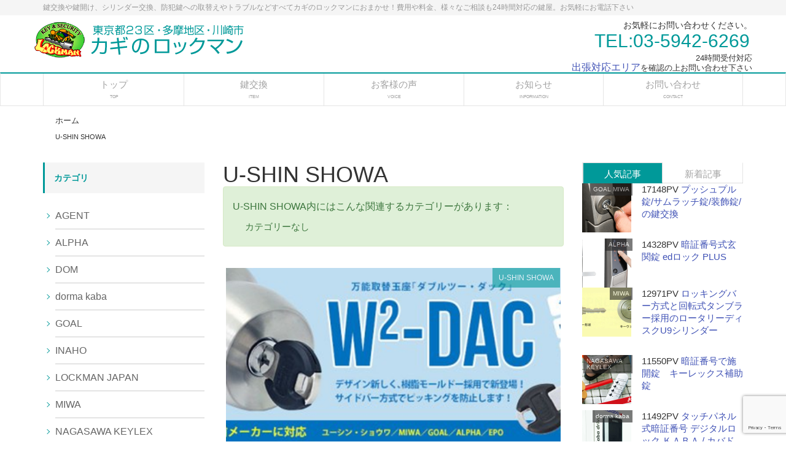

--- FILE ---
content_type: text/html; charset=UTF-8
request_url: https://kagi-lockman.com/category/u-shin-showa/
body_size: 71484
content:
<!DOCTYPE html>
<!--[if IE]>
<meta http-equiv="X-UA-Compatible" content="edge" />
<![endif]-->
<html lang="ja" xmlns:og="http://ogp.me/ns/fb#" xmlns:fb="http://www.facebook.com/2008/fbml">
<head>
<meta name="viewport" content="width=device-width, user-scalable=yes, minimum-scale=1.0">
<meta http-equiv="Content-Type" content="text/html;charset=UTF-8">
<title>U-SHIN SHOWA | 鍵交換や鍵開け、シリンダー交換、防犯鍵の取替えを格安で</title>
<meta name="description" content="U-SHIN SHOWAについて。鍵交換や鍵開け、シリンダー交換、防犯鍵への取替えやトラブルなどすべてカギのロックマンにおまかせ！費用や料金、様々なご相談も24時間対応の鍵屋。お気軽にお電話下さい" />
<meta name="keywords" content="鍵交換,防犯鍵,鍵開け,新宿,カギ,シリンダー交換,鍵取替え,玄関鍵,中野,鍵紛失,ショウワ,玉座" />
<link rel="start" href="https://kagi-lockman.com" title="鍵交換や鍵開け、シリンダー交換、防犯鍵の取替えを格安で" />
<link rel="alternate" type="application/rss+xml" title="鍵交換や鍵開け、シリンダー交換、防犯鍵の取替えを格安で &raquo; フィード" href="https://kagi-lockman.com/feed/" />

<!--OGP-->
<meta property="og:type" content="article" />
<meta property="og:site_name" content="鍵交換や鍵開け、シリンダー交換、防犯鍵の取替えを格安で" />
<meta property="og:url" content="https://kagi-lockman.com/u-shin-showa/%e4%b8%87%e8%83%bd%e5%8f%96%e6%9b%bf%e7%8e%89%e5%ba%a7-%ef%bd%97%ef%bc%92%ef%bd%84%ef%bd%81%ef%bd%83/" />
<meta property="og:locale" content="ja_JP" />
<!--/OGP-->
<!--Twitter_Card-->
<meta name="twitter:card" content="summary_large_image">
<meta name="twitter:url" content="https://kagi-lockman.com/u-shin-showa/%e4%b8%87%e8%83%bd%e5%8f%96%e6%9b%bf%e7%8e%89%e5%ba%a7-%ef%bd%97%ef%bc%92%ef%bd%84%ef%bd%81%ef%bd%83/" />
<meta name="twitter:site" content="@kagi_lockman" />
<meta name="twitter:domain" content="kagi-lockman.com" />
<!--/Twitter_Card-->

<link rel="stylesheet" href="https://maxcdn.bootstrapcdn.com/bootstrap/3.3.4/css/bootstrap.min.css">
<link rel="stylesheet" type="text/css" href="https://kagi-lockman.com/wp-content/themes/webma2015/js/flexslider/flexslider.css">
<link rel="stylesheet" href="https://kagi-lockman.com/wp-content/themes/webma2015/js/sidr/stylesheets/jquery.sidr.dark.css">
<link rel="stylesheet" type="text/css" href="https://kagi-lockman.com/wp-content/themes/webma2015/css/webma_default.css">
<link rel="stylesheet" href="https://kagi-lockman.com/wp-content/themes/webma2015/fonts/icomoon/style.css">
<link rel="stylesheet" type="text/css" href="https://kagi-lockman.com/wp-content/themes/webma_child/style.css">
<style type="text/css"><!--#navigation ul li ul.sub-menu li a,#headContactTel,.side-contact-tel,.page-bottom-contact-tel,.btn-default a,h4.webma-left-author,h3.toppr-h3,h3.toppr-h3 a,h3.child_title,h3.child_title a,li a.flex-active,#pageTop{color:#009999;}#pageTop{border:1px solid #009999;}.navbar-default{border-top:2px solid #009999;}.sidebar-widget ul li::after,.sidebar-widget-2 ul li::after{border-right:1px solid #009999;border-bottom:1px solid #009999;}h2::after,.webma,.post_cat,.nav li .active,.nav li a:hover,.nav li.active a,.nav li.active a:hover,a.sidecontact-btn,.btn-post-edit-link{background:#009999;}li.current-menu-item{background:#009999;}.sidebar-widget h3,h3,.sidebar-widget h3,h3 a{color: #009999;border-color: #009999;}@media (max-width:768px){.h1, h1 {border-left:2px solid #009999;color:#009999;}--></style>	<script type="text/javascript">
	
	  var _gaq = _gaq || [];
	  _gaq.push(['_setAccount', 'UA-110505654-1']);
	  _gaq.push(['_trackPageview']);
	
	  (function() {
		var ga = document.createElement('script'); ga.type = 'text/javascript'; ga.async = true;
		ga.src = ('https:' == document.location.protocol ? 'https://ssl' : 'http://www') + '.google-analytics.com/ga.js';
		var s = document.getElementsByTagName('script')[0]; s.parentNode.insertBefore(ga, s);
	  })();
	
	</script>
	<meta name="format-detection" content="telephone=no">
<meta name='robots' content='max-image-preview:large' />
<style id='wp-img-auto-sizes-contain-inline-css' type='text/css'>
img:is([sizes=auto i],[sizes^="auto," i]){contain-intrinsic-size:3000px 1500px}
/*# sourceURL=wp-img-auto-sizes-contain-inline-css */
</style>
<style id='wp-emoji-styles-inline-css' type='text/css'>

	img.wp-smiley, img.emoji {
		display: inline !important;
		border: none !important;
		box-shadow: none !important;
		height: 1em !important;
		width: 1em !important;
		margin: 0 0.07em !important;
		vertical-align: -0.1em !important;
		background: none !important;
		padding: 0 !important;
	}
/*# sourceURL=wp-emoji-styles-inline-css */
</style>
<style id='wp-block-library-inline-css' type='text/css'>
:root{--wp-block-synced-color:#7a00df;--wp-block-synced-color--rgb:122,0,223;--wp-bound-block-color:var(--wp-block-synced-color);--wp-editor-canvas-background:#ddd;--wp-admin-theme-color:#007cba;--wp-admin-theme-color--rgb:0,124,186;--wp-admin-theme-color-darker-10:#006ba1;--wp-admin-theme-color-darker-10--rgb:0,107,160.5;--wp-admin-theme-color-darker-20:#005a87;--wp-admin-theme-color-darker-20--rgb:0,90,135;--wp-admin-border-width-focus:2px}@media (min-resolution:192dpi){:root{--wp-admin-border-width-focus:1.5px}}.wp-element-button{cursor:pointer}:root .has-very-light-gray-background-color{background-color:#eee}:root .has-very-dark-gray-background-color{background-color:#313131}:root .has-very-light-gray-color{color:#eee}:root .has-very-dark-gray-color{color:#313131}:root .has-vivid-green-cyan-to-vivid-cyan-blue-gradient-background{background:linear-gradient(135deg,#00d084,#0693e3)}:root .has-purple-crush-gradient-background{background:linear-gradient(135deg,#34e2e4,#4721fb 50%,#ab1dfe)}:root .has-hazy-dawn-gradient-background{background:linear-gradient(135deg,#faaca8,#dad0ec)}:root .has-subdued-olive-gradient-background{background:linear-gradient(135deg,#fafae1,#67a671)}:root .has-atomic-cream-gradient-background{background:linear-gradient(135deg,#fdd79a,#004a59)}:root .has-nightshade-gradient-background{background:linear-gradient(135deg,#330968,#31cdcf)}:root .has-midnight-gradient-background{background:linear-gradient(135deg,#020381,#2874fc)}:root{--wp--preset--font-size--normal:16px;--wp--preset--font-size--huge:42px}.has-regular-font-size{font-size:1em}.has-larger-font-size{font-size:2.625em}.has-normal-font-size{font-size:var(--wp--preset--font-size--normal)}.has-huge-font-size{font-size:var(--wp--preset--font-size--huge)}.has-text-align-center{text-align:center}.has-text-align-left{text-align:left}.has-text-align-right{text-align:right}.has-fit-text{white-space:nowrap!important}#end-resizable-editor-section{display:none}.aligncenter{clear:both}.items-justified-left{justify-content:flex-start}.items-justified-center{justify-content:center}.items-justified-right{justify-content:flex-end}.items-justified-space-between{justify-content:space-between}.screen-reader-text{border:0;clip-path:inset(50%);height:1px;margin:-1px;overflow:hidden;padding:0;position:absolute;width:1px;word-wrap:normal!important}.screen-reader-text:focus{background-color:#ddd;clip-path:none;color:#444;display:block;font-size:1em;height:auto;left:5px;line-height:normal;padding:15px 23px 14px;text-decoration:none;top:5px;width:auto;z-index:100000}html :where(.has-border-color){border-style:solid}html :where([style*=border-top-color]){border-top-style:solid}html :where([style*=border-right-color]){border-right-style:solid}html :where([style*=border-bottom-color]){border-bottom-style:solid}html :where([style*=border-left-color]){border-left-style:solid}html :where([style*=border-width]){border-style:solid}html :where([style*=border-top-width]){border-top-style:solid}html :where([style*=border-right-width]){border-right-style:solid}html :where([style*=border-bottom-width]){border-bottom-style:solid}html :where([style*=border-left-width]){border-left-style:solid}html :where(img[class*=wp-image-]){height:auto;max-width:100%}:where(figure){margin:0 0 1em}html :where(.is-position-sticky){--wp-admin--admin-bar--position-offset:var(--wp-admin--admin-bar--height,0px)}@media screen and (max-width:600px){html :where(.is-position-sticky){--wp-admin--admin-bar--position-offset:0px}}

/*# sourceURL=wp-block-library-inline-css */
</style><style id='global-styles-inline-css' type='text/css'>
:root{--wp--preset--aspect-ratio--square: 1;--wp--preset--aspect-ratio--4-3: 4/3;--wp--preset--aspect-ratio--3-4: 3/4;--wp--preset--aspect-ratio--3-2: 3/2;--wp--preset--aspect-ratio--2-3: 2/3;--wp--preset--aspect-ratio--16-9: 16/9;--wp--preset--aspect-ratio--9-16: 9/16;--wp--preset--color--black: #000000;--wp--preset--color--cyan-bluish-gray: #abb8c3;--wp--preset--color--white: #ffffff;--wp--preset--color--pale-pink: #f78da7;--wp--preset--color--vivid-red: #cf2e2e;--wp--preset--color--luminous-vivid-orange: #ff6900;--wp--preset--color--luminous-vivid-amber: #fcb900;--wp--preset--color--light-green-cyan: #7bdcb5;--wp--preset--color--vivid-green-cyan: #00d084;--wp--preset--color--pale-cyan-blue: #8ed1fc;--wp--preset--color--vivid-cyan-blue: #0693e3;--wp--preset--color--vivid-purple: #9b51e0;--wp--preset--gradient--vivid-cyan-blue-to-vivid-purple: linear-gradient(135deg,rgb(6,147,227) 0%,rgb(155,81,224) 100%);--wp--preset--gradient--light-green-cyan-to-vivid-green-cyan: linear-gradient(135deg,rgb(122,220,180) 0%,rgb(0,208,130) 100%);--wp--preset--gradient--luminous-vivid-amber-to-luminous-vivid-orange: linear-gradient(135deg,rgb(252,185,0) 0%,rgb(255,105,0) 100%);--wp--preset--gradient--luminous-vivid-orange-to-vivid-red: linear-gradient(135deg,rgb(255,105,0) 0%,rgb(207,46,46) 100%);--wp--preset--gradient--very-light-gray-to-cyan-bluish-gray: linear-gradient(135deg,rgb(238,238,238) 0%,rgb(169,184,195) 100%);--wp--preset--gradient--cool-to-warm-spectrum: linear-gradient(135deg,rgb(74,234,220) 0%,rgb(151,120,209) 20%,rgb(207,42,186) 40%,rgb(238,44,130) 60%,rgb(251,105,98) 80%,rgb(254,248,76) 100%);--wp--preset--gradient--blush-light-purple: linear-gradient(135deg,rgb(255,206,236) 0%,rgb(152,150,240) 100%);--wp--preset--gradient--blush-bordeaux: linear-gradient(135deg,rgb(254,205,165) 0%,rgb(254,45,45) 50%,rgb(107,0,62) 100%);--wp--preset--gradient--luminous-dusk: linear-gradient(135deg,rgb(255,203,112) 0%,rgb(199,81,192) 50%,rgb(65,88,208) 100%);--wp--preset--gradient--pale-ocean: linear-gradient(135deg,rgb(255,245,203) 0%,rgb(182,227,212) 50%,rgb(51,167,181) 100%);--wp--preset--gradient--electric-grass: linear-gradient(135deg,rgb(202,248,128) 0%,rgb(113,206,126) 100%);--wp--preset--gradient--midnight: linear-gradient(135deg,rgb(2,3,129) 0%,rgb(40,116,252) 100%);--wp--preset--font-size--small: 13px;--wp--preset--font-size--medium: 20px;--wp--preset--font-size--large: 36px;--wp--preset--font-size--x-large: 42px;--wp--preset--spacing--20: 0.44rem;--wp--preset--spacing--30: 0.67rem;--wp--preset--spacing--40: 1rem;--wp--preset--spacing--50: 1.5rem;--wp--preset--spacing--60: 2.25rem;--wp--preset--spacing--70: 3.38rem;--wp--preset--spacing--80: 5.06rem;--wp--preset--shadow--natural: 6px 6px 9px rgba(0, 0, 0, 0.2);--wp--preset--shadow--deep: 12px 12px 50px rgba(0, 0, 0, 0.4);--wp--preset--shadow--sharp: 6px 6px 0px rgba(0, 0, 0, 0.2);--wp--preset--shadow--outlined: 6px 6px 0px -3px rgb(255, 255, 255), 6px 6px rgb(0, 0, 0);--wp--preset--shadow--crisp: 6px 6px 0px rgb(0, 0, 0);}:where(.is-layout-flex){gap: 0.5em;}:where(.is-layout-grid){gap: 0.5em;}body .is-layout-flex{display: flex;}.is-layout-flex{flex-wrap: wrap;align-items: center;}.is-layout-flex > :is(*, div){margin: 0;}body .is-layout-grid{display: grid;}.is-layout-grid > :is(*, div){margin: 0;}:where(.wp-block-columns.is-layout-flex){gap: 2em;}:where(.wp-block-columns.is-layout-grid){gap: 2em;}:where(.wp-block-post-template.is-layout-flex){gap: 1.25em;}:where(.wp-block-post-template.is-layout-grid){gap: 1.25em;}.has-black-color{color: var(--wp--preset--color--black) !important;}.has-cyan-bluish-gray-color{color: var(--wp--preset--color--cyan-bluish-gray) !important;}.has-white-color{color: var(--wp--preset--color--white) !important;}.has-pale-pink-color{color: var(--wp--preset--color--pale-pink) !important;}.has-vivid-red-color{color: var(--wp--preset--color--vivid-red) !important;}.has-luminous-vivid-orange-color{color: var(--wp--preset--color--luminous-vivid-orange) !important;}.has-luminous-vivid-amber-color{color: var(--wp--preset--color--luminous-vivid-amber) !important;}.has-light-green-cyan-color{color: var(--wp--preset--color--light-green-cyan) !important;}.has-vivid-green-cyan-color{color: var(--wp--preset--color--vivid-green-cyan) !important;}.has-pale-cyan-blue-color{color: var(--wp--preset--color--pale-cyan-blue) !important;}.has-vivid-cyan-blue-color{color: var(--wp--preset--color--vivid-cyan-blue) !important;}.has-vivid-purple-color{color: var(--wp--preset--color--vivid-purple) !important;}.has-black-background-color{background-color: var(--wp--preset--color--black) !important;}.has-cyan-bluish-gray-background-color{background-color: var(--wp--preset--color--cyan-bluish-gray) !important;}.has-white-background-color{background-color: var(--wp--preset--color--white) !important;}.has-pale-pink-background-color{background-color: var(--wp--preset--color--pale-pink) !important;}.has-vivid-red-background-color{background-color: var(--wp--preset--color--vivid-red) !important;}.has-luminous-vivid-orange-background-color{background-color: var(--wp--preset--color--luminous-vivid-orange) !important;}.has-luminous-vivid-amber-background-color{background-color: var(--wp--preset--color--luminous-vivid-amber) !important;}.has-light-green-cyan-background-color{background-color: var(--wp--preset--color--light-green-cyan) !important;}.has-vivid-green-cyan-background-color{background-color: var(--wp--preset--color--vivid-green-cyan) !important;}.has-pale-cyan-blue-background-color{background-color: var(--wp--preset--color--pale-cyan-blue) !important;}.has-vivid-cyan-blue-background-color{background-color: var(--wp--preset--color--vivid-cyan-blue) !important;}.has-vivid-purple-background-color{background-color: var(--wp--preset--color--vivid-purple) !important;}.has-black-border-color{border-color: var(--wp--preset--color--black) !important;}.has-cyan-bluish-gray-border-color{border-color: var(--wp--preset--color--cyan-bluish-gray) !important;}.has-white-border-color{border-color: var(--wp--preset--color--white) !important;}.has-pale-pink-border-color{border-color: var(--wp--preset--color--pale-pink) !important;}.has-vivid-red-border-color{border-color: var(--wp--preset--color--vivid-red) !important;}.has-luminous-vivid-orange-border-color{border-color: var(--wp--preset--color--luminous-vivid-orange) !important;}.has-luminous-vivid-amber-border-color{border-color: var(--wp--preset--color--luminous-vivid-amber) !important;}.has-light-green-cyan-border-color{border-color: var(--wp--preset--color--light-green-cyan) !important;}.has-vivid-green-cyan-border-color{border-color: var(--wp--preset--color--vivid-green-cyan) !important;}.has-pale-cyan-blue-border-color{border-color: var(--wp--preset--color--pale-cyan-blue) !important;}.has-vivid-cyan-blue-border-color{border-color: var(--wp--preset--color--vivid-cyan-blue) !important;}.has-vivid-purple-border-color{border-color: var(--wp--preset--color--vivid-purple) !important;}.has-vivid-cyan-blue-to-vivid-purple-gradient-background{background: var(--wp--preset--gradient--vivid-cyan-blue-to-vivid-purple) !important;}.has-light-green-cyan-to-vivid-green-cyan-gradient-background{background: var(--wp--preset--gradient--light-green-cyan-to-vivid-green-cyan) !important;}.has-luminous-vivid-amber-to-luminous-vivid-orange-gradient-background{background: var(--wp--preset--gradient--luminous-vivid-amber-to-luminous-vivid-orange) !important;}.has-luminous-vivid-orange-to-vivid-red-gradient-background{background: var(--wp--preset--gradient--luminous-vivid-orange-to-vivid-red) !important;}.has-very-light-gray-to-cyan-bluish-gray-gradient-background{background: var(--wp--preset--gradient--very-light-gray-to-cyan-bluish-gray) !important;}.has-cool-to-warm-spectrum-gradient-background{background: var(--wp--preset--gradient--cool-to-warm-spectrum) !important;}.has-blush-light-purple-gradient-background{background: var(--wp--preset--gradient--blush-light-purple) !important;}.has-blush-bordeaux-gradient-background{background: var(--wp--preset--gradient--blush-bordeaux) !important;}.has-luminous-dusk-gradient-background{background: var(--wp--preset--gradient--luminous-dusk) !important;}.has-pale-ocean-gradient-background{background: var(--wp--preset--gradient--pale-ocean) !important;}.has-electric-grass-gradient-background{background: var(--wp--preset--gradient--electric-grass) !important;}.has-midnight-gradient-background{background: var(--wp--preset--gradient--midnight) !important;}.has-small-font-size{font-size: var(--wp--preset--font-size--small) !important;}.has-medium-font-size{font-size: var(--wp--preset--font-size--medium) !important;}.has-large-font-size{font-size: var(--wp--preset--font-size--large) !important;}.has-x-large-font-size{font-size: var(--wp--preset--font-size--x-large) !important;}
/*# sourceURL=global-styles-inline-css */
</style>

<style id='classic-theme-styles-inline-css' type='text/css'>
/*! This file is auto-generated */
.wp-block-button__link{color:#fff;background-color:#32373c;border-radius:9999px;box-shadow:none;text-decoration:none;padding:calc(.667em + 2px) calc(1.333em + 2px);font-size:1.125em}.wp-block-file__button{background:#32373c;color:#fff;text-decoration:none}
/*# sourceURL=/wp-includes/css/classic-themes.min.css */
</style>
<link rel='stylesheet' id='contact-form-7-css' href='https://kagi-lockman.com/wp-content/plugins/contact-form-7/includes/css/styles.css?ver=6.1.4' type='text/css' media='all' />
<link rel="https://api.w.org/" href="https://kagi-lockman.com/wp-json/" /><link rel="alternate" title="JSON" type="application/json" href="https://kagi-lockman.com/wp-json/wp/v2/categories/29" /></head>
	<body>
	<div class="header">
			<div class="head_discription"><div class="container">鍵交換や鍵開け、シリンダー交換、防犯鍵への取替えやトラブルなどすべてカギのロックマンにおまかせ！費用や料金、様々なご相談も24時間対応の鍵屋。お気軽にお電話下さい</div></div>
			<div class="container">
		<div class="row  header_contents">

					<!-- ロゴ -->
						<div id="site-title">
			<a href="https://kagi-lockman.com/" title="鍵交換や鍵開け、シリンダー交換、防犯鍵の取替えを格安で" rel="home">
			<img src="https://kagi-lockman.com/wp-content/uploads/2017/12/LOGO33.png" alt="鍵交換や鍵開け、シリンダー交換、防犯鍵の取替えを格安で" />			</a>
			</div>
			<!-- /ロゴ -->

			                                        <div id="headContact" class="clearfix"><div id="headContactInner">
<div id="headContactTxt">お気軽にお問い合わせください。</div>
<div id="headContactTel">TEL:03-5942-6269</div>
<div id="headContactTime">24時間受付対応<br />
<a href=" https://kagi-lockman.com/出張対応エリア/" style="color:#3f51b5;">出張対応エリア</a>を確認の上お問い合わせ下さい<br />
</div>
</div></div>                                
                
                
		</div>
	</div>
	<nav class="navbar navbar-default" role="navigation">
		<div class="container">
			    <div class="navbar-header">
			    <a id="responsive-menu-button" href="#sidr-main">
                <button type="button" class="navbar-toggle" data-toggle="collapse" data-target=".navbar-collapse">
                    <span class="sr-only">Toggle navigation</span>
                    <span class="icon-bar"></span>
                    <span class="icon-bar"></span>
                    <span class="icon-bar"></span>
                    </button></a>
 
 
  
 
 
                    
<button type="button" class="btn mbtel" data-toggle="modal" data-target=".bs-example-modal-sm">TEL</button>
<div class="modal fade bs-example-modal-sm" tabindex="-1" role="dialog" aria-labelledby="mySmallModalLabel">
  <div class="modal-dialog modal-sm">
    <div class="modal-content">
    			<a href="https://kagi-lockman.com/" title="鍵交換や鍵開け、シリンダー交換、防犯鍵の取替えを格安で" rel="home">
			<img src="https://kagi-lockman.com/wp-content/uploads/2017/12/LOGO33.png" alt="鍵交換や鍵開け、シリンダー交換、防犯鍵の取替えを格安で" />			</a>
    <div id="headContact" class="clearfix"><div id="headContactInner">
<div id="headContactTxt">お気軽にお問い合わせください。</div>
<div id="headContactTel">TEL:03-5942-6269</div>
<div id="headContactTime">24時間受付対応<br />
<a href=" https://kagi-lockman.com/出張対応エリア/" style="color:#3f51b5;">出張対応エリア</a>を確認の上お問い合わせ下さい<br />
</div>
</div></div>    </div>
  </div>
</div>
                    
                    
                </div>
                

			<div id="navigation">
			    <ul class="nav nav-justified"><li id="menu-item-19" class="menu-item menu-item-type-post_type menu-item-object-page menu-item-home"><a href="https://kagi-lockman.com/"><strong>トップ</strong><span class="nav_sub_walker">TOP</span></a></li>
<li id="menu-item-70" class="menu-item menu-item-type-post_type menu-item-object-page menu-item-has-children"><a href="https://kagi-lockman.com/%e9%8d%b5%e4%ba%a4%e6%8f%9b/"><strong>鍵交換</strong><span class="nav_sub_walker">ITEM</span></a>
<ul class="sub-menu">
	<li id="menu-item-569" class="menu-item menu-item-type-post_type menu-item-object-page"><a href="https://kagi-lockman.com/%e9%8d%b5%e4%ba%a4%e6%8f%9b/%e9%98%b2%e7%8a%af%e9%8d%b5%ef%bc%88%e3%82%b7%e3%83%aa%e3%83%b3%e3%83%80%e3%83%bc%ef%bc%89/">おすすめ防犯鍵（シリンダー）</a></li>
	<li id="menu-item-568" class="menu-item menu-item-type-post_type menu-item-object-page"><a href="https://kagi-lockman.com/%e9%8d%b5%e4%ba%a4%e6%8f%9b/%e9%98%b2%e7%8a%af%e9%8d%b5%ef%bc%88%e3%83%89%e3%82%a2%e3%83%8e%e3%83%96%e3%82%bf%e3%82%a4%e3%83%97%e3%83%bb%e6%8f%a1%e7%8e%89%e3%83%bb%e7%8e%89%e5%ba%a7%ef%bc%89/">おすすめ防犯鍵（ドアノブタイプ・握玉・玉座）</a></li>
	<li id="menu-item-567" class="menu-item menu-item-type-post_type menu-item-object-page"><a href="https://kagi-lockman.com/%e9%8d%b5%e4%ba%a4%e6%8f%9b/%e9%98%b2%e7%8a%af%e8%a3%9c%e5%8a%a9%e9%8d%b5%e3%83%bb%e8%a3%9c%e5%8a%a9%e9%8c%a0/">おすすめ防犯補助鍵/補助錠</a></li>
</ul>
</li>
<li id="menu-item-68" class="menu-item menu-item-type-post_type menu-item-object-page"><a href="https://kagi-lockman.com/%e3%81%8a%e5%ae%a2%e6%a7%98%e3%81%ae%e5%a3%b0/"><strong>お客様の声</strong><span class="nav_sub_walker">VOICE</span></a></li>
<li id="menu-item-69" class="menu-item menu-item-type-post_type menu-item-object-page"><a href="https://kagi-lockman.com/%e3%81%8a%e7%9f%a5%e3%82%89%e3%81%9b/"><strong>お知らせ</strong><span class="nav_sub_walker">INFORMATION</span></a></li>
<li id="menu-item-63" class="menu-item menu-item-type-post_type menu-item-object-page"><a href="https://kagi-lockman.com/%e3%81%8a%e5%95%8f%e3%81%84%e5%90%88%e3%82%8f%e3%81%9b/"><strong>お問い合わせ</strong><span class="nav_sub_walker">CONTACT</span></a></li>
</ul>				<span></span>
			</div>
</div>
	</nav>
<div class="container">
<div class="breadcrumb"><ul><li><a href="https://kagi-lockman.com"><span>ホーム</span></a></li><li><span>U-SHIN SHOWA</span></li></ul></div></div>
</div>
<div class="container blog-container">

<div class="row clearfix">
	
	<div class="col-md-6 col-md-push-3">
	
<h1>U-SHIN SHOWA</h1>

<div class="alert alert-success clearfix" role="alert">
U-SHIN SHOWA内にはこんな関連するカテゴリーがあります：<br>
<ul class="child_page_box">
<li class="cat-item-none">カテゴリーなし</li></ul>
</div>
	

	


<article class="row blog_loop_list">
<div class="loop-inner clearfix">
	<div class="col-lg-12 loop_box">
			<span class="post_cat">
			<a href="https://kagi-lockman.com/category/u-shin-showa/" rel="category tag">U-SHIN SHOWA</a>			</span>
<a href="https://kagi-lockman.com/u-shin-showa/%e4%b8%87%e8%83%bd%e5%8f%96%e6%9b%bf%e7%8e%89%e5%ba%a7-%ef%bd%97%ef%bc%92%ef%bd%84%ef%bd%81%ef%bd%83/"><img width="600" height="315" src="https://kagi-lockman.com/wp-content/uploads/2017/08/W2-DAC-TOP.png" class="attachment-large-feature size-large-feature wp-post-image" alt="" decoding="async" fetchpriority="high" srcset="https://kagi-lockman.com/wp-content/uploads/2017/08/W2-DAC-TOP.png 600w, https://kagi-lockman.com/wp-content/uploads/2017/08/W2-DAC-TOP-300x158.png 300w" sizes="(max-width: 600px) 100vw, 600px" /></a>
	</div>

	<div class="col-lg-12">
		<h2 class="post-title">
			<a href="https://kagi-lockman.com/u-shin-showa/%e4%b8%87%e8%83%bd%e5%8f%96%e6%9b%bf%e7%8e%89%e5%ba%a7-%ef%bd%97%ef%bc%92%ef%bd%84%ef%bd%81%ef%bd%83/">
				万能取替玉座　ユーシンショウワ Ｗ２ＤＡＣ...			</a>
		</h2>

	</p>
	<div class="row webma-grid-small">
	<div class="col-md-12">
	<div class="col-md-6 col-xs-12">2017年8月3日</div>
	<div class="col-md-3 col-xs-6"><span class="glyphicon glyphicon-eye-open">5438</span></div>
	<div class="col-md-3 col-xs-6"><span class="glyphicon glyphicon-comment">0</span></div>
	</div>
	</div>
	</div>
</article>








</article>



<div class="pagination"></div>
			</div>
			<div class="col-md-3 col-md-pull-6">
			<div class="sidebar-widget">
<h3>カテゴリ</h3>
<ul>
    
    <li>
        <a href="https://kagi-lockman.com/category/agent/">
            AGENT
        </a>
    </li>
        
    <li>
        <a href="https://kagi-lockman.com/category/alpha/">
            ALPHA
        </a>
    </li>
        
    <li>
        <a href="https://kagi-lockman.com/category/dom/">
            DOM
        </a>
    </li>
        
    <li>
        <a href="https://kagi-lockman.com/category/dormakaba/">
            dorma kaba
        </a>
    </li>
        
    <li>
        <a href="https://kagi-lockman.com/category/goal/">
            GOAL
        </a>
    </li>
        
    <li>
        <a href="https://kagi-lockman.com/category/%ef%bd%89%ef%bd%8e%ef%bd%81%ef%bd%88%ef%bd%8f/">
            INAHO
        </a>
    </li>
        
    <li>
        <a href="https://kagi-lockman.com/category/lockmanjapan/">
            LOCKMAN JAPAN
        </a>
    </li>
        
    <li>
        <a href="https://kagi-lockman.com/category/miwa/">
            MIWA
        </a>
    </li>
        
    <li>
        <a href="https://kagi-lockman.com/category/%ef%bd%8b%ef%bd%85%ef%bd%99%ef%bd%8c%ef%bd%85%ef%bd%98/">
            NAGASAWA KEYLEX
        </a>
    </li>
        
    <li>
        <a href="https://kagi-lockman.com/category/royal-guardian/">
            ROYAL GUARDIAN
        </a>
    </li>
        
    <li>
        <a href="https://kagi-lockman.com/category/thumb-turn/">
            thumb turn
        </a>
    </li>
        
    <li>
        <a href="https://kagi-lockman.com/category/u-shin-showa/">
            U-SHIN SHOWA
        </a>
    </li>
        
    <li>
        <a href="https://kagi-lockman.com/category/%e6%9c%aa%e5%88%86%e9%a1%9e/">
            未分類
        </a>
    </li>
    </ul>


<h3>アーカイブ</h3>
<ul>
	<li><a href='https://kagi-lockman.com/2017/08/?post_type=post'>2017年8月</a></li>
	<li><a href='https://kagi-lockman.com/2017/07/?post_type=post'>2017年7月</a></li>
</ul>
</div>			</div>
			<div class="col-md-3 clearfix">

<ul class="nav nav-tabs pop_post">
	<li class="active harf"><a href="#tab1" data-toggle="tab">人気記事</a></li>
	<li class="harf"><a href="#tab2" data-toggle="tab">新着記事</a></li>
	</ul>


	<div id="myTabContent" class="tab-content">
	<div class="tab-pane fade in active" id="tab1">
				<!--人気記事を表示-->
						 
						<article class="row">
			<div class="col-lg-4 col-md-4 col-xs-4">
			<div class="small-thumb">
						<span class="post_cat_mini">
						<a href="https://kagi-lockman.com/category/goal/" rel="category tag">GOAL</a> <a href="https://kagi-lockman.com/category/miwa/" rel="category tag">MIWA</a>						</span>
						<img width="80" height="80" src="https://kagi-lockman.com/wp-content/uploads/2017/08/push-pull-top1_2-80x80.png" class="attachment-small-feature size-small-feature wp-post-image" alt="プッシュプル錠/サムラ ッチ錠/装飾錠/鍵交換" decoding="async" loading="lazy" srcset="https://kagi-lockman.com/wp-content/uploads/2017/08/push-pull-top1_2-80x80.png 80w, https://kagi-lockman.com/wp-content/uploads/2017/08/push-pull-top1_2-150x150.png 150w" sizes="auto, (max-width: 80px) 100vw, 80px" />			</div>
			</div>
			<div class="col-lg-8 col-md-8 col-xs-8 post-title-side">
					<span>
						17148PV
					</span>
						<a href="https://kagi-lockman.com/miwa/%e3%83%97%e3%83%83%e3%82%b7%e3%83%a5%e3%83%97%e3%83%ab%e9%8c%a0%e3%83%bb%e3%82%b5%e3%83%a0%e3%83%a9%e3%83%83%e3%83%81%e9%8c%a0%e3%81%ae%e9%8d%b5%e4%ba%a4%e6%8f%9b/">
							プッシュプル錠/サムラッチ錠/装飾錠/の鍵交換						</a>
						<p></p>
			</div>
			</article>
						<article class="row">
			<div class="col-lg-4 col-md-4 col-xs-4">
			<div class="small-thumb">
						<span class="post_cat_mini">
						<a href="https://kagi-lockman.com/category/alpha/" rel="category tag">ALPHA</a>						</span>
						<img width="80" height="80" src="https://kagi-lockman.com/wp-content/uploads/2017/08/ed-plus-top1_2-80x80.png" class="attachment-small-feature size-small-feature wp-post-image" alt="暗証番号式玄関錠" decoding="async" loading="lazy" srcset="https://kagi-lockman.com/wp-content/uploads/2017/08/ed-plus-top1_2-80x80.png 80w, https://kagi-lockman.com/wp-content/uploads/2017/08/ed-plus-top1_2-150x150.png 150w" sizes="auto, (max-width: 80px) 100vw, 80px" />			</div>
			</div>
			<div class="col-lg-8 col-md-8 col-xs-8 post-title-side">
					<span>
						14328PV
					</span>
						<a href="https://kagi-lockman.com/alpha/ed%e3%83%ad%e3%83%83%e3%82%af-plus/">
							暗証番号式玄関錠 edロック PLUS						</a>
						<p></p>
			</div>
			</article>
						<article class="row">
			<div class="col-lg-4 col-md-4 col-xs-4">
			<div class="small-thumb">
						<span class="post_cat_mini">
						<a href="https://kagi-lockman.com/category/miwa/" rel="category tag">MIWA</a>						</span>
						<img width="80" height="80" src="https://kagi-lockman.com/wp-content/uploads/2017/07/eyecatch-80x80.png" class="attachment-small-feature size-small-feature wp-post-image" alt="ロッキングバー方式と回転式タンブラー採用のロータリーディスク U9シリンダー" decoding="async" loading="lazy" srcset="https://kagi-lockman.com/wp-content/uploads/2017/07/eyecatch-80x80.png 80w, https://kagi-lockman.com/wp-content/uploads/2017/07/eyecatch-150x150.png 150w" sizes="auto, (max-width: 80px) 100vw, 80px" />			</div>
			</div>
			<div class="col-lg-8 col-md-8 col-xs-8 post-title-side">
					<span>
						12971PV
					</span>
						<a href="https://kagi-lockman.com/miwa/u9%e3%82%b7%e3%83%aa%e3%83%b3%e3%83%80%e3%83%bc/">
							ロッキングバー方式と回転式タンブラー採用のロータリーディスクU9シリンダー						</a>
						<p></p>
			</div>
			</article>
						<article class="row">
			<div class="col-lg-4 col-md-4 col-xs-4">
			<div class="small-thumb">
						<span class="post_cat_mini">
						<a href="https://kagi-lockman.com/category/%ef%bd%8b%ef%bd%85%ef%bd%99%ef%bd%8c%ef%bd%85%ef%bd%98/" rel="category tag">NAGASAWA KEYLEX</a>						</span>
						<img width="80" height="80" src="https://kagi-lockman.com/wp-content/uploads/2017/08/keylex047-top1_2-80x80.png" class="attachment-small-feature size-small-feature wp-post-image" alt="キーレックス補助錠" decoding="async" loading="lazy" srcset="https://kagi-lockman.com/wp-content/uploads/2017/08/keylex047-top1_2-80x80.png 80w, https://kagi-lockman.com/wp-content/uploads/2017/08/keylex047-top1_2-150x150.png 150w" sizes="auto, (max-width: 80px) 100vw, 80px" />			</div>
			</div>
			<div class="col-lg-8 col-md-8 col-xs-8 post-title-side">
					<span>
						11550PV
					</span>
						<a href="https://kagi-lockman.com/%ef%bd%8b%ef%bd%85%ef%bd%99%ef%bd%8c%ef%bd%85%ef%bd%98/%e3%82%ad%e3%83%bc%e3%83%ac%e3%83%83%e3%82%af%e3%82%b9%e8%a3%9c%e5%8a%a9%e9%8c%a0/">
							暗証番号で施開錠　キーレックス補助錠						</a>
						<p></p>
			</div>
			</article>
						<article class="row">
			<div class="col-lg-4 col-md-4 col-xs-4">
			<div class="small-thumb">
						<span class="post_cat_mini">
						<a href="https://kagi-lockman.com/category/dormakaba/" rel="category tag">dorma kaba</a>						</span>
						<img width="80" height="80" src="https://kagi-lockman.com/wp-content/uploads/2017/08/kabadrive-top1_2-80x80.png" class="attachment-small-feature size-small-feature wp-post-image" alt="タッチパネル式暗証番号 デジタルロック" decoding="async" loading="lazy" srcset="https://kagi-lockman.com/wp-content/uploads/2017/08/kabadrive-top1_2-80x80.png 80w, https://kagi-lockman.com/wp-content/uploads/2017/08/kabadrive-top1_2-150x150.png 150w" sizes="auto, (max-width: 80px) 100vw, 80px" />			</div>
			</div>
			<div class="col-lg-8 col-md-8 col-xs-8 post-title-side">
					<span>
						11492PV
					</span>
						<a href="https://kagi-lockman.com/dormakaba/%e3%83%87%e3%82%b8%e3%82%bf%e3%83%ab%e3%83%ad%e3%83%83%e3%82%af-%ef%bd%8b%ef%bd%81%ef%bd%82%ef%bd%81-%e3%82%ab%e3%83%90%e3%83%89%e3%83%a9%e3%82%a4%e3%83%96/">
							タッチパネル式暗証番号 デジタルロック ＫＡＢＡ / カバドライブ						</a>
						<p></p>
			</div>
			</article>
						<article class="row">
			<div class="col-lg-4 col-md-4 col-xs-4">
			<div class="small-thumb">
						<span class="post_cat_mini">
						<a href="https://kagi-lockman.com/category/agent/" rel="category tag">AGENT</a>						</span>
						<img width="80" height="80" src="https://kagi-lockman.com/wp-content/uploads/2017/08/agent-ls-1-80x80.png" class="attachment-small-feature size-small-feature wp-post-image" alt="" decoding="async" loading="lazy" srcset="https://kagi-lockman.com/wp-content/uploads/2017/08/agent-ls-1-80x80.png 80w, https://kagi-lockman.com/wp-content/uploads/2017/08/agent-ls-1-150x150.png 150w" sizes="auto, (max-width: 80px) 100vw, 80px" />			</div>
			</div>
			<div class="col-lg-8 col-md-8 col-xs-8 post-title-side">
					<span>
						11467PV
					</span>
						<a href="https://kagi-lockman.com/agent/%e3%83%87%e3%82%a3%e3%83%b3%e3%83%97%e3%83%ab%e3%82%ad%e3%83%bc-%e3%82%b7%e3%83%aa%e3%83%bc%e3%82%ba/">
							ＡＧＥＮＴ ディンプルキー シリーズ						</a>
						<p></p>
			</div>
			</article>
						<article class="row">
			<div class="col-lg-4 col-md-4 col-xs-4">
			<div class="small-thumb">
						<span class="post_cat_mini">
						<a href="https://kagi-lockman.com/category/%ef%bd%8b%ef%bd%85%ef%bd%99%ef%bd%8c%ef%bd%85%ef%bd%98/" rel="category tag">NAGASAWA KEYLEX</a>						</span>
						<img width="80" height="80" src="https://kagi-lockman.com/wp-content/uploads/2017/08/k1100-top1_2-80x80.png" class="attachment-small-feature size-small-feature wp-post-image" alt="キーレックス自動施錠シリーズ" decoding="async" loading="lazy" srcset="https://kagi-lockman.com/wp-content/uploads/2017/08/k1100-top1_2-80x80.png 80w, https://kagi-lockman.com/wp-content/uploads/2017/08/k1100-top1_2-150x150.png 150w" sizes="auto, (max-width: 80px) 100vw, 80px" />			</div>
			</div>
			<div class="col-lg-8 col-md-8 col-xs-8 post-title-side">
					<span>
						10799PV
					</span>
						<a href="https://kagi-lockman.com/%ef%bd%8b%ef%bd%85%ef%bd%99%ef%bd%8c%ef%bd%85%ef%bd%98/%e3%82%ad%e3%83%bc%e3%83%ac%e3%83%83%e3%82%af%e3%82%b9%e8%87%aa%e5%8b%95%e6%96%bd%e9%8c%a0/">
							キーレス錠に施工交換！キーレックス自動施錠シリーズ						</a>
						<p></p>
			</div>
			</article>
						<article class="row">
			<div class="col-lg-4 col-md-4 col-xs-4">
			<div class="small-thumb">
						<span class="post_cat_mini">
						<a href="https://kagi-lockman.com/category/%ef%bd%89%ef%bd%8e%ef%bd%81%ef%bd%88%ef%bd%8f/" rel="category tag">INAHO</a>						</span>
						<img width="80" height="80" src="https://kagi-lockman.com/wp-content/uploads/2017/08/touchlock-top1_2-80x80.png" class="attachment-small-feature size-small-feature wp-post-image" alt="指紋認証補助錠" decoding="async" loading="lazy" srcset="https://kagi-lockman.com/wp-content/uploads/2017/08/touchlock-top1_2-80x80.png 80w, https://kagi-lockman.com/wp-content/uploads/2017/08/touchlock-top1_2-150x150.png 150w" sizes="auto, (max-width: 80px) 100vw, 80px" />			</div>
			</div>
			<div class="col-lg-8 col-md-8 col-xs-8 post-title-side">
					<span>
						10569PV
					</span>
						<a href="https://kagi-lockman.com/%ef%bd%89%ef%bd%8e%ef%bd%81%ef%bd%88%ef%bd%8f/%e6%8c%87%e7%b4%8b%e8%aa%8d%e8%a8%bc%e8%a3%9c%e5%8a%a9%e9%8c%a0-fuki%e3%82%bf%e3%83%83%e3%83%81%e3%83%ad%e3%83%83%e3%82%af/">
							指紋認証補助錠 FUKI/タッチロック						</a>
						<p></p>
			</div>
			</article>
						<article class="row">
			<div class="col-lg-4 col-md-4 col-xs-4">
			<div class="small-thumb">
						<span class="post_cat_mini">
						<a href="https://kagi-lockman.com/category/alpha/" rel="category tag">ALPHA</a>						</span>
						<img width="80" height="80" src="https://kagi-lockman.com/wp-content/uploads/2017/08/alpha-9175yn-top1_2-80x80.png" class="attachment-small-feature size-small-feature wp-post-image" alt="鍵のいらない面付電波リ モコン錠" decoding="async" loading="lazy" srcset="https://kagi-lockman.com/wp-content/uploads/2017/08/alpha-9175yn-top1_2-80x80.png 80w, https://kagi-lockman.com/wp-content/uploads/2017/08/alpha-9175yn-top1_2-150x150.png 150w" sizes="auto, (max-width: 80px) 100vw, 80px" />			</div>
			</div>
			<div class="col-lg-8 col-md-8 col-xs-8 post-title-side">
					<span>
						10332PV
					</span>
						<a href="https://kagi-lockman.com/alpha/%e9%9d%a2%e4%bb%98%e9%9b%bb%e6%b3%a2%e3%83%aa%e3%83%a2%e3%82%b3%e3%83%b3%e9%8c%a0-%e3%82%a2%e3%83%ab%e3%83%95%e3%82%a1/">
							鍵のいらない面付電波リモコン錠 アルファ９１７５-ＹＮ						</a>
						<p></p>
			</div>
			</article>
						<article class="row">
			<div class="col-lg-4 col-md-4 col-xs-4">
			<div class="small-thumb">
						<span class="post_cat_mini">
						<a href="https://kagi-lockman.com/category/%ef%bd%89%ef%bd%8e%ef%bd%81%ef%bd%88%ef%bd%8f/" rel="category tag">INAHO</a>						</span>
						<img width="80" height="80" src="https://kagi-lockman.com/wp-content/uploads/2017/08/rim-top1_2-80x80.png" class="attachment-small-feature size-small-feature wp-post-image" alt="デジタルロック補助錠" decoding="async" loading="lazy" srcset="https://kagi-lockman.com/wp-content/uploads/2017/08/rim-top1_2-80x80.png 80w, https://kagi-lockman.com/wp-content/uploads/2017/08/rim-top1_2-150x150.png 150w" sizes="auto, (max-width: 80px) 100vw, 80px" />			</div>
			</div>
			<div class="col-lg-8 col-md-8 col-xs-8 post-title-side">
					<span>
						10186PV
					</span>
						<a href="https://kagi-lockman.com/%ef%bd%89%ef%bd%8e%ef%bd%81%ef%bd%88%ef%bd%8f/%e3%82%b9%e3%83%9e%e3%83%bc%e3%83%88%e3%83%aa%e3%83%a0%e3%83%ad%e3%83%83%e3%82%af/">
							デジタルロック補助錠　ＩＮＡＨＯ スマートリムロック						</a>
						<p></p>
			</div>
			</article>
				</div>

	<div class="tab-pane fade" id="tab2">
									<article class="row">
		<div class="col-lg-4 col-md-4 col-xs-4">
		<div class="small-thumb">
					<span class="post_cat_mini">
					<a href="https://kagi-lockman.com/category/dormakaba/" rel="category tag">dorma kaba</a>					</span>
					<img width="80" height="80" src="https://kagi-lockman.com/wp-content/uploads/2017/08/kabadrive-top1_2-80x80.png" class="attachment-small-feature size-small-feature wp-post-image" alt="タッチパネル式暗証番号 デジタルロック" decoding="async" loading="lazy" srcset="https://kagi-lockman.com/wp-content/uploads/2017/08/kabadrive-top1_2-80x80.png 80w, https://kagi-lockman.com/wp-content/uploads/2017/08/kabadrive-top1_2-150x150.png 150w" sizes="auto, (max-width: 80px) 100vw, 80px" />		</div>
		</div>
		<div class="col-lg-8 col-md-8 col-xs-8 post-title-side">
				<span>
					2017年8月10日				</span>
					<a href="https://kagi-lockman.com/dormakaba/%e3%83%87%e3%82%b8%e3%82%bf%e3%83%ab%e3%83%ad%e3%83%83%e3%82%af-%ef%bd%8b%ef%bd%81%ef%bd%82%ef%bd%81-%e3%82%ab%e3%83%90%e3%83%89%e3%83%a9%e3%82%a4%e3%83%96/">
						タッチパネル式暗証番号 デジタルロック ＫＡＢＡ / カバドライブ					</a>
			<p></p>
		</div>

		</article>
					<article class="row">
		<div class="col-lg-4 col-md-4 col-xs-4">
		<div class="small-thumb">
					<span class="post_cat_mini">
					<a href="https://kagi-lockman.com/category/%ef%bd%89%ef%bd%8e%ef%bd%81%ef%bd%88%ef%bd%8f/" rel="category tag">INAHO</a>					</span>
					<img width="80" height="80" src="https://kagi-lockman.com/wp-content/uploads/2017/08/piqru-top2_2-80x80.png" class="attachment-small-feature size-small-feature wp-post-image" alt="" decoding="async" loading="lazy" srcset="https://kagi-lockman.com/wp-content/uploads/2017/08/piqru-top2_2-80x80.png 80w, https://kagi-lockman.com/wp-content/uploads/2017/08/piqru-top2_2-150x150.png 150w" sizes="auto, (max-width: 80px) 100vw, 80px" />		</div>
		</div>
		<div class="col-lg-8 col-md-8 col-xs-8 post-title-side">
				<span>
					2017年8月10日				</span>
					<a href="https://kagi-lockman.com/%ef%bd%89%ef%bd%8e%ef%bd%81%ef%bd%88%ef%bd%8f/%e3%82%ab%e3%83%bc%e3%83%89%e3%83%ad%e3%83%83%e3%82%af%e3%82%b7%e3%83%aa%e3%83%b3%e3%83%80%e3%83%bc-piqru/">
						カードロックシリンダー ピックル/PIQRU					</a>
			<p></p>
		</div>

		</article>
					<article class="row">
		<div class="col-lg-4 col-md-4 col-xs-4">
		<div class="small-thumb">
					<span class="post_cat_mini">
					<a href="https://kagi-lockman.com/category/%ef%bd%8b%ef%bd%85%ef%bd%99%ef%bd%8c%ef%bd%85%ef%bd%98/" rel="category tag">NAGASAWA KEYLEX</a>					</span>
					<img width="80" height="80" src="https://kagi-lockman.com/wp-content/uploads/2017/08/k1100-top1_2-80x80.png" class="attachment-small-feature size-small-feature wp-post-image" alt="キーレックス自動施錠シリーズ" decoding="async" loading="lazy" srcset="https://kagi-lockman.com/wp-content/uploads/2017/08/k1100-top1_2-80x80.png 80w, https://kagi-lockman.com/wp-content/uploads/2017/08/k1100-top1_2-150x150.png 150w" sizes="auto, (max-width: 80px) 100vw, 80px" />		</div>
		</div>
		<div class="col-lg-8 col-md-8 col-xs-8 post-title-side">
				<span>
					2017年8月9日				</span>
					<a href="https://kagi-lockman.com/%ef%bd%8b%ef%bd%85%ef%bd%99%ef%bd%8c%ef%bd%85%ef%bd%98/%e3%82%ad%e3%83%bc%e3%83%ac%e3%83%83%e3%82%af%e3%82%b9%e8%87%aa%e5%8b%95%e6%96%bd%e9%8c%a0/">
						キーレス錠に施工交換！キーレックス自動施錠シリーズ					</a>
			<p></p>
		</div>

		</article>
					<article class="row">
		<div class="col-lg-4 col-md-4 col-xs-4">
		<div class="small-thumb">
					<span class="post_cat_mini">
					<a href="https://kagi-lockman.com/category/alpha/" rel="category tag">ALPHA</a>					</span>
					<img width="80" height="80" src="https://kagi-lockman.com/wp-content/uploads/2017/08/ed-plus-top1_2-80x80.png" class="attachment-small-feature size-small-feature wp-post-image" alt="暗証番号式玄関錠" decoding="async" loading="lazy" srcset="https://kagi-lockman.com/wp-content/uploads/2017/08/ed-plus-top1_2-80x80.png 80w, https://kagi-lockman.com/wp-content/uploads/2017/08/ed-plus-top1_2-150x150.png 150w" sizes="auto, (max-width: 80px) 100vw, 80px" />		</div>
		</div>
		<div class="col-lg-8 col-md-8 col-xs-8 post-title-side">
				<span>
					2017年8月8日				</span>
					<a href="https://kagi-lockman.com/alpha/ed%e3%83%ad%e3%83%83%e3%82%af-plus/">
						暗証番号式玄関錠 edロック PLUS					</a>
			<p></p>
		</div>

		</article>
					<article class="row">
		<div class="col-lg-4 col-md-4 col-xs-4">
		<div class="small-thumb">
					<span class="post_cat_mini">
					<a href="https://kagi-lockman.com/category/%ef%bd%8b%ef%bd%85%ef%bd%99%ef%bd%8c%ef%bd%85%ef%bd%98/" rel="category tag">NAGASAWA KEYLEX</a>					</span>
					<img width="80" height="80" src="https://kagi-lockman.com/wp-content/uploads/2017/08/nagasawa-gm-top_2-80x80.png" class="attachment-small-feature size-small-feature wp-post-image" alt="室内錠 取替えレバーハ ンドル" decoding="async" loading="lazy" srcset="https://kagi-lockman.com/wp-content/uploads/2017/08/nagasawa-gm-top_2-80x80.png 80w, https://kagi-lockman.com/wp-content/uploads/2017/08/nagasawa-gm-top_2-150x150.png 150w" sizes="auto, (max-width: 80px) 100vw, 80px" />		</div>
		</div>
		<div class="col-lg-8 col-md-8 col-xs-8 post-title-side">
				<span>
					2017年8月8日				</span>
					<a href="https://kagi-lockman.com/%ef%bd%8b%ef%bd%85%ef%bd%99%ef%bd%8c%ef%bd%85%ef%bd%98/%ef%bd%8e%ef%bd%81%ef%bd%87%ef%bd%81%ef%bd%93%ef%bd%81%ef%bd%97%ef%bd%81-%e5%ae%a4%e5%86%85%e9%8c%a0/">
						ＮＡＧＡＳＡＷＡ 室内錠 取替えレバーハンドル					</a>
			<p></p>
		</div>

		</article>
					<article class="row">
		<div class="col-lg-4 col-md-4 col-xs-4">
		<div class="small-thumb">
					<span class="post_cat_mini">
					<a href="https://kagi-lockman.com/category/lockmanjapan/" rel="category tag">LOCKMAN JAPAN</a>					</span>
					<img width="80" height="80" src="https://kagi-lockman.com/wp-content/uploads/2017/08/id502-top_2-80x80.png" class="attachment-small-feature size-small-feature wp-post-image" alt="デジタルドアロック補助錠" decoding="async" loading="lazy" srcset="https://kagi-lockman.com/wp-content/uploads/2017/08/id502-top_2-80x80.png 80w, https://kagi-lockman.com/wp-content/uploads/2017/08/id502-top_2-150x150.png 150w" sizes="auto, (max-width: 80px) 100vw, 80px" />		</div>
		</div>
		<div class="col-lg-8 col-md-8 col-xs-8 post-title-side">
				<span>
					2017年8月8日				</span>
					<a href="https://kagi-lockman.com/lockmanjapan/id502/">
						LOCKMAN デジタルドアロック補助錠 ＩＤ５０２					</a>
			<p></p>
		</div>

		</article>
					<article class="row">
		<div class="col-lg-4 col-md-4 col-xs-4">
		<div class="small-thumb">
					<span class="post_cat_mini">
					<a href="https://kagi-lockman.com/category/%ef%bd%89%ef%bd%8e%ef%bd%81%ef%bd%88%ef%bd%8f/" rel="category tag">INAHO</a>					</span>
					<img width="80" height="80" src="https://kagi-lockman.com/wp-content/uploads/2017/08/rim-top1_2-80x80.png" class="attachment-small-feature size-small-feature wp-post-image" alt="デジタルロック補助錠" decoding="async" loading="lazy" srcset="https://kagi-lockman.com/wp-content/uploads/2017/08/rim-top1_2-80x80.png 80w, https://kagi-lockman.com/wp-content/uploads/2017/08/rim-top1_2-150x150.png 150w" sizes="auto, (max-width: 80px) 100vw, 80px" />		</div>
		</div>
		<div class="col-lg-8 col-md-8 col-xs-8 post-title-side">
				<span>
					2017年8月7日				</span>
					<a href="https://kagi-lockman.com/%ef%bd%89%ef%bd%8e%ef%bd%81%ef%bd%88%ef%bd%8f/%e3%82%b9%e3%83%9e%e3%83%bc%e3%83%88%e3%83%aa%e3%83%a0%e3%83%ad%e3%83%83%e3%82%af/">
						デジタルロック補助錠　ＩＮＡＨＯ スマートリムロック					</a>
			<p></p>
		</div>

		</article>
					<article class="row">
		<div class="col-lg-4 col-md-4 col-xs-4">
		<div class="small-thumb">
					<span class="post_cat_mini">
					<a href="https://kagi-lockman.com/category/goal/" rel="category tag">GOAL</a> <a href="https://kagi-lockman.com/category/miwa/" rel="category tag">MIWA</a>					</span>
					<img width="80" height="80" src="https://kagi-lockman.com/wp-content/uploads/2017/08/push-pull-top1_2-80x80.png" class="attachment-small-feature size-small-feature wp-post-image" alt="プッシュプル錠/サムラ ッチ錠/装飾錠/鍵交換" decoding="async" loading="lazy" srcset="https://kagi-lockman.com/wp-content/uploads/2017/08/push-pull-top1_2-80x80.png 80w, https://kagi-lockman.com/wp-content/uploads/2017/08/push-pull-top1_2-150x150.png 150w" sizes="auto, (max-width: 80px) 100vw, 80px" />		</div>
		</div>
		<div class="col-lg-8 col-md-8 col-xs-8 post-title-side">
				<span>
					2017年8月6日				</span>
					<a href="https://kagi-lockman.com/miwa/%e3%83%97%e3%83%83%e3%82%b7%e3%83%a5%e3%83%97%e3%83%ab%e9%8c%a0%e3%83%bb%e3%82%b5%e3%83%a0%e3%83%a9%e3%83%83%e3%83%81%e9%8c%a0%e3%81%ae%e9%8d%b5%e4%ba%a4%e6%8f%9b/">
						プッシュプル錠/サムラッチ錠/装飾錠/の鍵交換					</a>
			<p></p>
		</div>

		</article>
					<article class="row">
		<div class="col-lg-4 col-md-4 col-xs-4">
		<div class="small-thumb">
					<span class="post_cat_mini">
					<a href="https://kagi-lockman.com/category/thumb-turn/" rel="category tag">thumb turn</a>					</span>
					<img width="80" height="80" src="https://kagi-lockman.com/wp-content/uploads/2017/08/samegg-top1_2-80x80.png" class="attachment-small-feature size-small-feature wp-post-image" alt="防犯サムターン" decoding="async" loading="lazy" srcset="https://kagi-lockman.com/wp-content/uploads/2017/08/samegg-top1_2-80x80.png 80w, https://kagi-lockman.com/wp-content/uploads/2017/08/samegg-top1_2-150x150.png 150w" sizes="auto, (max-width: 80px) 100vw, 80px" />		</div>
		</div>
		<div class="col-lg-8 col-md-8 col-xs-8 post-title-side">
				<span>
					2017年8月5日				</span>
					<a href="https://kagi-lockman.com/thumb-turn/%e3%82%b5%e3%83%a0%e3%82%bf%e3%83%bc%e3%83%b3%e5%9b%9e%e3%81%97%e5%af%be%e7%ad%96-%e9%98%b2%e7%8a%af%e3%82%b5%e3%83%a0%e3%82%bf%e3%83%bc%e3%83%b3%ef%bd%85%ef%bd%87%ef%bd%87/">
						サムターン回し対策 防犯サムターンＥＧＧ					</a>
			<p></p>
		</div>

		</article>
					<article class="row">
		<div class="col-lg-4 col-md-4 col-xs-4">
		<div class="small-thumb">
					<span class="post_cat_mini">
					<a href="https://kagi-lockman.com/category/%ef%bd%89%ef%bd%8e%ef%bd%81%ef%bd%88%ef%bd%8f/" rel="category tag">INAHO</a>					</span>
					<img width="80" height="80" src="https://kagi-lockman.com/wp-content/uploads/2017/08/touchlock-top1_2-80x80.png" class="attachment-small-feature size-small-feature wp-post-image" alt="指紋認証補助錠" decoding="async" loading="lazy" srcset="https://kagi-lockman.com/wp-content/uploads/2017/08/touchlock-top1_2-80x80.png 80w, https://kagi-lockman.com/wp-content/uploads/2017/08/touchlock-top1_2-150x150.png 150w" sizes="auto, (max-width: 80px) 100vw, 80px" />		</div>
		</div>
		<div class="col-lg-8 col-md-8 col-xs-8 post-title-side">
				<span>
					2017年8月5日				</span>
					<a href="https://kagi-lockman.com/%ef%bd%89%ef%bd%8e%ef%bd%81%ef%bd%88%ef%bd%8f/%e6%8c%87%e7%b4%8b%e8%aa%8d%e8%a8%bc%e8%a3%9c%e5%8a%a9%e9%8c%a0-fuki%e3%82%bf%e3%83%83%e3%83%81%e3%83%ad%e3%83%83%e3%82%af/">
						指紋認証補助錠 FUKI/タッチロック					</a>
			<p></p>
		</div>

		</article>
					</div>
	</div>
<div class="sidebar-widget">


<h3>カテゴリ</h3>
<ul>
    
    <li>
        <a href="https://kagi-lockman.com/category/agent/">
            AGENT
        </a>
    </li>
        
    <li>
        <a href="https://kagi-lockman.com/category/alpha/">
            ALPHA
        </a>
    </li>
        
    <li>
        <a href="https://kagi-lockman.com/category/dom/">
            DOM
        </a>
    </li>
        
    <li>
        <a href="https://kagi-lockman.com/category/dormakaba/">
            dorma kaba
        </a>
    </li>
        
    <li>
        <a href="https://kagi-lockman.com/category/goal/">
            GOAL
        </a>
    </li>
        
    <li>
        <a href="https://kagi-lockman.com/category/%ef%bd%89%ef%bd%8e%ef%bd%81%ef%bd%88%ef%bd%8f/">
            INAHO
        </a>
    </li>
        
    <li>
        <a href="https://kagi-lockman.com/category/lockmanjapan/">
            LOCKMAN JAPAN
        </a>
    </li>
        
    <li>
        <a href="https://kagi-lockman.com/category/miwa/">
            MIWA
        </a>
    </li>
        
    <li>
        <a href="https://kagi-lockman.com/category/%ef%bd%8b%ef%bd%85%ef%bd%99%ef%bd%8c%ef%bd%85%ef%bd%98/">
            NAGASAWA KEYLEX
        </a>
    </li>
        
    <li>
        <a href="https://kagi-lockman.com/category/royal-guardian/">
            ROYAL GUARDIAN
        </a>
    </li>
        
    <li>
        <a href="https://kagi-lockman.com/category/thumb-turn/">
            thumb turn
        </a>
    </li>
        
    <li>
        <a href="https://kagi-lockman.com/category/u-shin-showa/">
            U-SHIN SHOWA
        </a>
    </li>
        
    <li>
        <a href="https://kagi-lockman.com/category/%e6%9c%aa%e5%88%86%e9%a1%9e/">
            未分類
        </a>
    </li>
    </ul>
</div>
<!--投稿者一覧を表示-->
<h3>著者一覧</h3>
<div class="row"><div class="col-lg-3 col-md-3 col-xs-3"><div class="small-thumb"><img alt='アバター画像' src='https://kagi-lockman.com/wp-content/uploads/2017/08/e06359005bafc8f5f7426da531b94079-50x50.jpg' srcset='https://kagi-lockman.com/wp-content/uploads/2017/08/e06359005bafc8f5f7426da531b94079-100x100.jpg 2x' class='avatar avatar-50 photo' height='50' width='50' loading='lazy' decoding='async'/></div></div><div class="col-lg-9 col-md-9 col-xs-9 post-title-side"><a href="https://kagi-lockman.com/?author=1">カギのロックマン</a><p></p></div></div><!--/投稿者一覧を表示-->

<!--アーカイブを表示
<h3>アーカイブ</h3>
	<li><a href='https://kagi-lockman.com/2017/08/?post_type=post'>2017年8月</a>&nbsp;(17)</li>
	<li><a href='https://kagi-lockman.com/2017/07/?post_type=post'>2017年7月</a>&nbsp;(8)</li>
-->

<div class="fb-page" data-href="" data-width="650"  data-hide-cover="false" data-show-facepile="false" data-show-posts="false"><div class="fb-xfbml-parse-ignore"><blockquote cite=""><a href=""></a></blockquote></div></div>
</div>

	</div>
	</div>

			            <footer class="footer" id="footer">
			            <a id="pageTop" href="#contents">▲</a>
			            <div class="footer-box">
			            <div class="container">
			            <div class="tagcloud clear">
			            <div class="clearfix"><a href="https://kagi-lockman.com/tag/%e5%ae%a4%e5%86%85%e9%8c%a0/" class="tag-cloud-link tag-link-42 tag-link-position-1" style="font-size: 10pt;">室内錠</a>
<a href="https://kagi-lockman.com/tag/%e3%82%b7%e3%83%aa%e3%83%b3%e3%83%80%e3%83%bc/" class="tag-cloud-link tag-link-13 tag-link-position-2" style="font-size: 10pt;">シリンダー</a>
<a href="https://kagi-lockman.com/tag/%e8%a3%9c%e5%8a%a9%e9%8c%a0/" class="tag-cloud-link tag-link-35 tag-link-position-3" style="font-size: 10pt;">補助錠</a>
<a href="https://kagi-lockman.com/tag/%e3%83%97%e3%83%83%e3%82%b7%e3%83%a5%e3%83%97%e3%83%ab%e9%8c%a0/" class="tag-cloud-link tag-link-37 tag-link-position-4" style="font-size: 10pt;">プッシュプル錠</a>
<a href="https://kagi-lockman.com/tag/%ef%bd%90%ef%bd%81%ef%bd%93%ef%bd%8d%ef%bd%8f/" class="tag-cloud-link tag-link-26 tag-link-position-5" style="font-size: 10pt;">ＰＡＳＭＯ</a>
<a href="https://kagi-lockman.com/tag/%e8%87%aa%e5%8b%95%e6%96%bd%e9%8c%a0/" class="tag-cloud-link tag-link-41 tag-link-position-6" style="font-size: 10pt;">自動施錠</a>
<a href="https://kagi-lockman.com/tag/%e3%83%87%e3%82%b8%e3%82%bf%e3%83%ab%e3%83%ad%e3%83%83%e3%82%af/" class="tag-cloud-link tag-link-34 tag-link-position-7" style="font-size: 10pt;">デジタルロック</a>
<a href="https://kagi-lockman.com/tag/%e7%8e%84%e9%96%a2%e9%8d%b5/" class="tag-cloud-link tag-link-36 tag-link-position-8" style="font-size: 10pt;">玄関鍵</a>
<a href="https://kagi-lockman.com/tag/%e6%9a%97%e8%a8%bc%e7%95%aa%e5%8f%b7%e5%bc%8f/" class="tag-cloud-link tag-link-40 tag-link-position-9" style="font-size: 10pt;">暗証番号式</a>
<a href="https://kagi-lockman.com/tag/%e3%82%ab%e3%83%bc%e3%83%89%e3%82%ad%e3%83%bc/" class="tag-cloud-link tag-link-38 tag-link-position-10" style="font-size: 10pt;">カードキー</a>
<a href="https://kagi-lockman.com/tag/%e3%83%9e%e3%83%b3%e3%82%b7%e3%83%a7%e3%83%b3/" class="tag-cloud-link tag-link-9 tag-link-position-11" style="font-size: 10pt;">マンション</a>
<a href="https://kagi-lockman.com/tag/%e3%83%87%e3%82%a3%e3%83%b3%e3%83%97%e3%83%ab%e3%82%ad%e3%83%bc/" class="tag-cloud-link tag-link-32 tag-link-position-12" style="font-size: 10pt;">ディンプルキー</a>
<a href="https://kagi-lockman.com/tag/%e9%98%b2%e7%8a%af%e9%8c%a0/" class="tag-cloud-link tag-link-6 tag-link-position-13" style="font-size: 10pt;">防犯錠</a>
<a href="https://kagi-lockman.com/tag/%e3%83%89%e3%82%a2%e3%83%8e%e3%83%96/" class="tag-cloud-link tag-link-33 tag-link-position-14" style="font-size: 10pt;">ドアノブ</a>
<a href="https://kagi-lockman.com/tag/%e3%83%aa%e3%83%a2%e3%82%b3%e3%83%b3%e6%93%8d%e4%bd%9c/" class="tag-cloud-link tag-link-23 tag-link-position-15" style="font-size: 10pt;">リモコン操作</a>
<a href="https://kagi-lockman.com/tag/%e6%8c%87%e7%b4%8b%e8%aa%8d%e8%a8%bc%e9%8c%a0/" class="tag-cloud-link tag-link-39 tag-link-position-16" style="font-size: 10pt;">指紋認証錠</a>
<a href="https://kagi-lockman.com/tag/%e3%83%94%e3%83%83%e3%82%ad%e3%83%b3%e3%82%b0%e5%af%be%e7%ad%96/" class="tag-cloud-link tag-link-11 tag-link-position-17" style="font-size: 10pt;">ピッキング対策</a>
<a href="https://kagi-lockman.com/tag/%e8%b3%83%e8%b2%b8/" class="tag-cloud-link tag-link-8 tag-link-position-18" style="font-size: 10pt;">賃貸</a>
<a href="https://kagi-lockman.com/tag/%e9%98%b2%e7%8a%af%e9%8d%b5/" class="tag-cloud-link tag-link-7 tag-link-position-19" style="font-size: 10pt;">防犯鍵</a>
<a href="https://kagi-lockman.com/tag/%e6%88%b8%e5%bb%ba/" class="tag-cloud-link tag-link-10 tag-link-position-20" style="font-size: 10pt;">戸建</a>
<a href="https://kagi-lockman.com/tag/%ef%bd%93%ef%bd%95%ef%bd%89%ef%bd%83%ef%bd%81/" class="tag-cloud-link tag-link-25 tag-link-position-21" style="font-size: 10pt;">Ｓｕｉｃａ</a>
<a href="https://kagi-lockman.com/tag/%e6%9a%97%e8%a8%bc%e7%95%aa%e5%8f%b7%e3%83%86%e3%83%b3%e3%82%ad%e3%83%bc/" class="tag-cloud-link tag-link-24 tag-link-position-22" style="font-size: 10pt;">暗証番号テンキー</a>
<a href="https://kagi-lockman.com/tag/%e9%9b%bb%e5%ad%90%e9%8c%a0/" class="tag-cloud-link tag-link-22 tag-link-position-23" style="font-size: 10pt;">電子錠</a></div>
			            <div class="col-md-3"><h4>
			            <a href="https://kagi-lockman.com/" title="鍵交換や鍵開け、シリンダー交換、防犯鍵の取替えを格安で" rel="home">
			            <img src="https://kagi-lockman.com/wp-content/uploads/2017/12/logo_footer.png" alt="カギのロックマン<br />
" />			            </a></h4>
			            -東京都２３区-多摩地区-川崎市-<br />
TEL:03-5942-6269			            

			        	</div>
			        	<div class="col-md-3">
			        				        	</div>
			        	<div class="col-md-3">
									        	</div>
			        	<div class="col-md-3">
			        				        	</div>
			        	</div>
			        	</div>
			        	</div>
			        	<div class="footer-bottom">
			        	<div id="copy">Copyright &copy; <a href="https://kagi-lockman.com/" rel="home">カギのロックマン
</a> All Rights Reserved.</div>			        	</div>
			        	</footer>
			        </div>
        <!-- /#page-wrapper -->
		</div>
<meta name='robots' content='max-image-preview:large' />
<link rel="https://api.w.org/" href="https://kagi-lockman.com/wp-json/" /><script type="speculationrules">
{"prefetch":[{"source":"document","where":{"and":[{"href_matches":"/*"},{"not":{"href_matches":["/wp-*.php","/wp-admin/*","/wp-content/uploads/*","/wp-content/*","/wp-content/plugins/*","/wp-content/themes/webma_child/*","/wp-content/themes/webma2015/*","/*\\?(.+)"]}},{"not":{"selector_matches":"a[rel~=\"nofollow\"]"}},{"not":{"selector_matches":".no-prefetch, .no-prefetch a"}}]},"eagerness":"conservative"}]}
</script>
<script type="text/javascript" src="https://kagi-lockman.com/wp-includes/js/dist/hooks.min.js?ver=dd5603f07f9220ed27f1" id="wp-hooks-js"></script>
<script type="text/javascript" src="https://kagi-lockman.com/wp-includes/js/dist/i18n.min.js?ver=c26c3dc7bed366793375" id="wp-i18n-js"></script>
<script type="text/javascript" id="wp-i18n-js-after">
/* <![CDATA[ */
wp.i18n.setLocaleData( { 'text direction\u0004ltr': [ 'ltr' ] } );
//# sourceURL=wp-i18n-js-after
/* ]]> */
</script>
<script type="text/javascript" src="https://kagi-lockman.com/wp-content/plugins/contact-form-7/includes/swv/js/index.js?ver=6.1.4" id="swv-js"></script>
<script type="text/javascript" id="contact-form-7-js-translations">
/* <![CDATA[ */
( function( domain, translations ) {
	var localeData = translations.locale_data[ domain ] || translations.locale_data.messages;
	localeData[""].domain = domain;
	wp.i18n.setLocaleData( localeData, domain );
} )( "contact-form-7", {"translation-revision-date":"2025-11-30 08:12:23+0000","generator":"GlotPress\/4.0.3","domain":"messages","locale_data":{"messages":{"":{"domain":"messages","plural-forms":"nplurals=1; plural=0;","lang":"ja_JP"},"This contact form is placed in the wrong place.":["\u3053\u306e\u30b3\u30f3\u30bf\u30af\u30c8\u30d5\u30a9\u30fc\u30e0\u306f\u9593\u9055\u3063\u305f\u4f4d\u7f6e\u306b\u7f6e\u304b\u308c\u3066\u3044\u307e\u3059\u3002"],"Error:":["\u30a8\u30e9\u30fc:"]}},"comment":{"reference":"includes\/js\/index.js"}} );
//# sourceURL=contact-form-7-js-translations
/* ]]> */
</script>
<script type="text/javascript" id="contact-form-7-js-before">
/* <![CDATA[ */
var wpcf7 = {
    "api": {
        "root": "https:\/\/kagi-lockman.com\/wp-json\/",
        "namespace": "contact-form-7\/v1"
    }
};
var wpcf7 = {
    "api": {
        "root": "https:\/\/kagi-lockman.com\/wp-json\/",
        "namespace": "contact-form-7\/v1"
    }
};
//# sourceURL=contact-form-7-js-before
/* ]]> */
</script>
<script type="text/javascript" src="https://kagi-lockman.com/wp-content/plugins/contact-form-7/includes/js/index.js?ver=6.1.4" id="contact-form-7-js"></script>
<script type="text/javascript" src="https://www.google.com/recaptcha/api.js?render=6LdPdMAqAAAAANO7hYdY7bXkOuueSFYHUVS1TQKU&amp;ver=3.0" id="google-recaptcha-js"></script>
<script type="text/javascript" src="https://kagi-lockman.com/wp-includes/js/dist/vendor/wp-polyfill.min.js?ver=3.15.0" id="wp-polyfill-js"></script>
<script type="text/javascript" id="wpcf7-recaptcha-js-before">
/* <![CDATA[ */
var wpcf7_recaptcha = {
    "sitekey": "6LdPdMAqAAAAANO7hYdY7bXkOuueSFYHUVS1TQKU",
    "actions": {
        "homepage": "homepage",
        "contactform": "contactform"
    }
};
var wpcf7_recaptcha = {
    "sitekey": "6LdPdMAqAAAAANO7hYdY7bXkOuueSFYHUVS1TQKU",
    "actions": {
        "homepage": "homepage",
        "contactform": "contactform"
    }
};
//# sourceURL=wpcf7-recaptcha-js-before
/* ]]> */
</script>
<script type="text/javascript" src="https://kagi-lockman.com/wp-content/plugins/contact-form-7/modules/recaptcha/index.js?ver=6.1.4" id="wpcf7-recaptcha-js"></script>
<script id="wp-emoji-settings" type="application/json">
{"baseUrl":"https://s.w.org/images/core/emoji/17.0.2/72x72/","ext":".png","svgUrl":"https://s.w.org/images/core/emoji/17.0.2/svg/","svgExt":".svg","source":{"concatemoji":"https://kagi-lockman.com/wp-includes/js/wp-emoji-release.min.js?ver=6.9"}}
</script>
<script type="module">
/* <![CDATA[ */
/*! This file is auto-generated */
const a=JSON.parse(document.getElementById("wp-emoji-settings").textContent),o=(window._wpemojiSettings=a,"wpEmojiSettingsSupports"),s=["flag","emoji"];function i(e){try{var t={supportTests:e,timestamp:(new Date).valueOf()};sessionStorage.setItem(o,JSON.stringify(t))}catch(e){}}function c(e,t,n){e.clearRect(0,0,e.canvas.width,e.canvas.height),e.fillText(t,0,0);t=new Uint32Array(e.getImageData(0,0,e.canvas.width,e.canvas.height).data);e.clearRect(0,0,e.canvas.width,e.canvas.height),e.fillText(n,0,0);const a=new Uint32Array(e.getImageData(0,0,e.canvas.width,e.canvas.height).data);return t.every((e,t)=>e===a[t])}function p(e,t){e.clearRect(0,0,e.canvas.width,e.canvas.height),e.fillText(t,0,0);var n=e.getImageData(16,16,1,1);for(let e=0;e<n.data.length;e++)if(0!==n.data[e])return!1;return!0}function u(e,t,n,a){switch(t){case"flag":return n(e,"\ud83c\udff3\ufe0f\u200d\u26a7\ufe0f","\ud83c\udff3\ufe0f\u200b\u26a7\ufe0f")?!1:!n(e,"\ud83c\udde8\ud83c\uddf6","\ud83c\udde8\u200b\ud83c\uddf6")&&!n(e,"\ud83c\udff4\udb40\udc67\udb40\udc62\udb40\udc65\udb40\udc6e\udb40\udc67\udb40\udc7f","\ud83c\udff4\u200b\udb40\udc67\u200b\udb40\udc62\u200b\udb40\udc65\u200b\udb40\udc6e\u200b\udb40\udc67\u200b\udb40\udc7f");case"emoji":return!a(e,"\ud83e\u1fac8")}return!1}function f(e,t,n,a){let r;const o=(r="undefined"!=typeof WorkerGlobalScope&&self instanceof WorkerGlobalScope?new OffscreenCanvas(300,150):document.createElement("canvas")).getContext("2d",{willReadFrequently:!0}),s=(o.textBaseline="top",o.font="600 32px Arial",{});return e.forEach(e=>{s[e]=t(o,e,n,a)}),s}function r(e){var t=document.createElement("script");t.src=e,t.defer=!0,document.head.appendChild(t)}a.supports={everything:!0,everythingExceptFlag:!0},new Promise(t=>{let n=function(){try{var e=JSON.parse(sessionStorage.getItem(o));if("object"==typeof e&&"number"==typeof e.timestamp&&(new Date).valueOf()<e.timestamp+604800&&"object"==typeof e.supportTests)return e.supportTests}catch(e){}return null}();if(!n){if("undefined"!=typeof Worker&&"undefined"!=typeof OffscreenCanvas&&"undefined"!=typeof URL&&URL.createObjectURL&&"undefined"!=typeof Blob)try{var e="postMessage("+f.toString()+"("+[JSON.stringify(s),u.toString(),c.toString(),p.toString()].join(",")+"));",a=new Blob([e],{type:"text/javascript"});const r=new Worker(URL.createObjectURL(a),{name:"wpTestEmojiSupports"});return void(r.onmessage=e=>{i(n=e.data),r.terminate(),t(n)})}catch(e){}i(n=f(s,u,c,p))}t(n)}).then(e=>{for(const n in e)a.supports[n]=e[n],a.supports.everything=a.supports.everything&&a.supports[n],"flag"!==n&&(a.supports.everythingExceptFlag=a.supports.everythingExceptFlag&&a.supports[n]);var t;a.supports.everythingExceptFlag=a.supports.everythingExceptFlag&&!a.supports.flag,a.supports.everything||((t=a.source||{}).concatemoji?r(t.concatemoji):t.wpemoji&&t.twemoji&&(r(t.twemoji),r(t.wpemoji)))});
//# sourceURL=https://kagi-lockman.com/wp-includes/js/wp-emoji-loader.min.js
/* ]]> */
</script>
<link rel="stylesheet" href="https://kagi-lockman.com/wp-content/themes/webma2015/fonts/icomoon/style.css">
<link rel="stylesheet" type="text/css" href="https://kagi-lockman.com/wp-content/themes/webma_child/style.css">
<style type="text/css"><!--#navigation ul li ul.sub-menu li a,#headContactTel,.side-contact-tel,.page-bottom-contact-tel,.btn-default a,h4.webma-left-author,h3.toppr-h3,h3.toppr-h3 a,h3.child_title,h3.child_title a,li a.flex-active,#pageTop{color:#009999;}#pageTop{border:1px solid #009999;}.navbar-default{border-top:2px solid #009999;}.sidebar-widget ul li::after,.sidebar-widget-2 ul li::after{border-right:1px solid #009999;border-bottom:1px solid #009999;}h2::after,.webma,.post_cat,.nav li .active,.nav li a:hover,.nav li.active a,.nav li.active a:hover,a.sidecontact-btn,.btn-post-edit-link{background:#009999;}li.current-menu-item{background:#009999;}.sidebar-widget h3,h3,.sidebar-widget h3,h3 a{color: #009999;border-color: #009999;}@media (max-width:768px){.h1, h1 {border-left:2px solid #009999;color:#009999;}--></style>

<script type="text/javascript" src="https://ajax.googleapis.com/ajax/libs/jquery/1.9.1/jquery.min.js"></script>
<script type="text/javascript" src="https://kagi-lockman.com/wp-content/themes/webma2015/js/flexslider/jquery.flexslider-min.js"></script>
<script src="https://kagi-lockman.com/wp-content/themes/webma2015/js/sidr/jquery.sidr.min.js"></script>
<script src="https://kagi-lockman.com/wp-content/themes/webma2015/js/webma.js"></script>
<script async type="text/javascript" src="https://kagi-lockman.com/wp-content/themes/webma2015/js/footerFixed.js"></script>

<!--ajaxzip-->
<script async type='text/javascript' src='https://kagi-lockman.com/wp-content/themes/webma2015/js/ajaxzip3.js'></script>
<script type="text/javascript">
jQuery(function($){
    $('input#zip').on('keyup',function(){
    AjaxZip3.zip2addr(this,'','pref','addr');
    });
 
});
</script>
<!--/ajaxzip-->

<script src="https://maxcdn.bootstrapcdn.com/bootstrap/3.3.4/js/bootstrap.min.js"></script>
<script type="text/javascript">
jQuery(function($){
      $('.js-matchHeight').matchHeight();
       $('.js-matchHeight-post').matchHeight();
    });
  </script>

<script>
    $('#responsive-menu-button').sidr({
      name: 'sidr-main',
      source: '#navigation'
    });
</script>
<script type="text/javascript">
$(function() {
	var topBtn = $('#pageTop');
	topBtn.hide();
	$(window).scroll(function () {
		if ($(this).scrollTop() > 100) {
			topBtn.fadeIn();
		} else {
			topBtn.fadeOut();
		}
	});
    topBtn.click(function () {
		$('body,html').animate({
			scrollTop: 0
		}, 1000);
		return false;
    });
});
</script>
<!-- Piwik -->
<script type="text/javascript">
  var _paq = _paq || [];
  _paq.push(['trackPageView']);
  _paq.push(['enableLinkTracking']);
  (function() {
    var u="//webma-analytics.com/";
    _paq.push(['setTrackerUrl', u+'piwik.php']);
    _paq.push(['setSiteId', 155]);
    var d=document, g=d.createElement('script'), s=d.getElementsByTagName('script')[0];
    g.type='text/javascript'; g.async=true; g.defer=true; g.src=u+'piwik.js'; s.parentNode.insertBefore(g,s);
  })();
</script>
<noscript><p><img src="//webma-analytics.com/piwik.php?idsite=155" style="border:0;" alt="" /></p></noscript>
<!-- End Piwik Code -->
<script src="https://apis.google.com/js/platform.js" async defer>
  {lang: 'ja'}
</script>
<script type="application/ld+json">
{
  "@context" : "http://schema.org",
  "@type" : "WebSite",
  "name" : "鍵交換、防犯鍵、鍵開け、鍵シリンダー交換｜カギのロックマン 鍵屋",
  "alternateName": "鍵交換、防犯鍵、鍵開け、鍵シリンダー交換｜カギのロックマン 鍵屋",
  "about": "鍵交換や鍵開け、シリンダー交換、防犯鍵への取替えやトラブルなどすべてカギのロックマンにおまかせ！費用や料金、様々なご相談も24時間対応の鍵屋。お気軽にお電話下さい",
  "url" : "https://kagi-lockman.com/",
  "potentialAction": {
  "@type": "SearchAction",
  "target": "https://kagi-lockman.com/?s={search_term}",
  "query-input": "required name=search_term"
  }
}
</script>
<script type="application/ld+json">
{
  "@context": "http://schema.org",
  "@type": "Organization",
  "name" : "鍵交換、防犯鍵、鍵開け、鍵シリンダー交換｜カギのロックマン 鍵屋",
  "url": "https://kagi-lockman.com/",
  "logo": "https://kagi-lockman.com/wp-content/uploads/2017/12/LOGO33.png",
  "contactPoint" : [
    {
      "@type" : "ContactPoint",
      "telephone" : "+8103-5942-6269",
      "contactType" : "customer service",
      "areaServed": "JP",
      "availableLanguage": "Japanese"
    }
  ],
  "sameAs" : [
    "",
    "https://twitter.com/kagi_lockman",
    ""
  ]
}
</script></body>
</html>

--- FILE ---
content_type: text/html; charset=utf-8
request_url: https://www.google.com/recaptcha/api2/anchor?ar=1&k=6LdPdMAqAAAAANO7hYdY7bXkOuueSFYHUVS1TQKU&co=aHR0cHM6Ly9rYWdpLWxvY2ttYW4uY29tOjQ0Mw..&hl=en&v=PoyoqOPhxBO7pBk68S4YbpHZ&size=invisible&anchor-ms=20000&execute-ms=30000&cb=x3mwhius63ff
body_size: 48565
content:
<!DOCTYPE HTML><html dir="ltr" lang="en"><head><meta http-equiv="Content-Type" content="text/html; charset=UTF-8">
<meta http-equiv="X-UA-Compatible" content="IE=edge">
<title>reCAPTCHA</title>
<style type="text/css">
/* cyrillic-ext */
@font-face {
  font-family: 'Roboto';
  font-style: normal;
  font-weight: 400;
  font-stretch: 100%;
  src: url(//fonts.gstatic.com/s/roboto/v48/KFO7CnqEu92Fr1ME7kSn66aGLdTylUAMa3GUBHMdazTgWw.woff2) format('woff2');
  unicode-range: U+0460-052F, U+1C80-1C8A, U+20B4, U+2DE0-2DFF, U+A640-A69F, U+FE2E-FE2F;
}
/* cyrillic */
@font-face {
  font-family: 'Roboto';
  font-style: normal;
  font-weight: 400;
  font-stretch: 100%;
  src: url(//fonts.gstatic.com/s/roboto/v48/KFO7CnqEu92Fr1ME7kSn66aGLdTylUAMa3iUBHMdazTgWw.woff2) format('woff2');
  unicode-range: U+0301, U+0400-045F, U+0490-0491, U+04B0-04B1, U+2116;
}
/* greek-ext */
@font-face {
  font-family: 'Roboto';
  font-style: normal;
  font-weight: 400;
  font-stretch: 100%;
  src: url(//fonts.gstatic.com/s/roboto/v48/KFO7CnqEu92Fr1ME7kSn66aGLdTylUAMa3CUBHMdazTgWw.woff2) format('woff2');
  unicode-range: U+1F00-1FFF;
}
/* greek */
@font-face {
  font-family: 'Roboto';
  font-style: normal;
  font-weight: 400;
  font-stretch: 100%;
  src: url(//fonts.gstatic.com/s/roboto/v48/KFO7CnqEu92Fr1ME7kSn66aGLdTylUAMa3-UBHMdazTgWw.woff2) format('woff2');
  unicode-range: U+0370-0377, U+037A-037F, U+0384-038A, U+038C, U+038E-03A1, U+03A3-03FF;
}
/* math */
@font-face {
  font-family: 'Roboto';
  font-style: normal;
  font-weight: 400;
  font-stretch: 100%;
  src: url(//fonts.gstatic.com/s/roboto/v48/KFO7CnqEu92Fr1ME7kSn66aGLdTylUAMawCUBHMdazTgWw.woff2) format('woff2');
  unicode-range: U+0302-0303, U+0305, U+0307-0308, U+0310, U+0312, U+0315, U+031A, U+0326-0327, U+032C, U+032F-0330, U+0332-0333, U+0338, U+033A, U+0346, U+034D, U+0391-03A1, U+03A3-03A9, U+03B1-03C9, U+03D1, U+03D5-03D6, U+03F0-03F1, U+03F4-03F5, U+2016-2017, U+2034-2038, U+203C, U+2040, U+2043, U+2047, U+2050, U+2057, U+205F, U+2070-2071, U+2074-208E, U+2090-209C, U+20D0-20DC, U+20E1, U+20E5-20EF, U+2100-2112, U+2114-2115, U+2117-2121, U+2123-214F, U+2190, U+2192, U+2194-21AE, U+21B0-21E5, U+21F1-21F2, U+21F4-2211, U+2213-2214, U+2216-22FF, U+2308-230B, U+2310, U+2319, U+231C-2321, U+2336-237A, U+237C, U+2395, U+239B-23B7, U+23D0, U+23DC-23E1, U+2474-2475, U+25AF, U+25B3, U+25B7, U+25BD, U+25C1, U+25CA, U+25CC, U+25FB, U+266D-266F, U+27C0-27FF, U+2900-2AFF, U+2B0E-2B11, U+2B30-2B4C, U+2BFE, U+3030, U+FF5B, U+FF5D, U+1D400-1D7FF, U+1EE00-1EEFF;
}
/* symbols */
@font-face {
  font-family: 'Roboto';
  font-style: normal;
  font-weight: 400;
  font-stretch: 100%;
  src: url(//fonts.gstatic.com/s/roboto/v48/KFO7CnqEu92Fr1ME7kSn66aGLdTylUAMaxKUBHMdazTgWw.woff2) format('woff2');
  unicode-range: U+0001-000C, U+000E-001F, U+007F-009F, U+20DD-20E0, U+20E2-20E4, U+2150-218F, U+2190, U+2192, U+2194-2199, U+21AF, U+21E6-21F0, U+21F3, U+2218-2219, U+2299, U+22C4-22C6, U+2300-243F, U+2440-244A, U+2460-24FF, U+25A0-27BF, U+2800-28FF, U+2921-2922, U+2981, U+29BF, U+29EB, U+2B00-2BFF, U+4DC0-4DFF, U+FFF9-FFFB, U+10140-1018E, U+10190-1019C, U+101A0, U+101D0-101FD, U+102E0-102FB, U+10E60-10E7E, U+1D2C0-1D2D3, U+1D2E0-1D37F, U+1F000-1F0FF, U+1F100-1F1AD, U+1F1E6-1F1FF, U+1F30D-1F30F, U+1F315, U+1F31C, U+1F31E, U+1F320-1F32C, U+1F336, U+1F378, U+1F37D, U+1F382, U+1F393-1F39F, U+1F3A7-1F3A8, U+1F3AC-1F3AF, U+1F3C2, U+1F3C4-1F3C6, U+1F3CA-1F3CE, U+1F3D4-1F3E0, U+1F3ED, U+1F3F1-1F3F3, U+1F3F5-1F3F7, U+1F408, U+1F415, U+1F41F, U+1F426, U+1F43F, U+1F441-1F442, U+1F444, U+1F446-1F449, U+1F44C-1F44E, U+1F453, U+1F46A, U+1F47D, U+1F4A3, U+1F4B0, U+1F4B3, U+1F4B9, U+1F4BB, U+1F4BF, U+1F4C8-1F4CB, U+1F4D6, U+1F4DA, U+1F4DF, U+1F4E3-1F4E6, U+1F4EA-1F4ED, U+1F4F7, U+1F4F9-1F4FB, U+1F4FD-1F4FE, U+1F503, U+1F507-1F50B, U+1F50D, U+1F512-1F513, U+1F53E-1F54A, U+1F54F-1F5FA, U+1F610, U+1F650-1F67F, U+1F687, U+1F68D, U+1F691, U+1F694, U+1F698, U+1F6AD, U+1F6B2, U+1F6B9-1F6BA, U+1F6BC, U+1F6C6-1F6CF, U+1F6D3-1F6D7, U+1F6E0-1F6EA, U+1F6F0-1F6F3, U+1F6F7-1F6FC, U+1F700-1F7FF, U+1F800-1F80B, U+1F810-1F847, U+1F850-1F859, U+1F860-1F887, U+1F890-1F8AD, U+1F8B0-1F8BB, U+1F8C0-1F8C1, U+1F900-1F90B, U+1F93B, U+1F946, U+1F984, U+1F996, U+1F9E9, U+1FA00-1FA6F, U+1FA70-1FA7C, U+1FA80-1FA89, U+1FA8F-1FAC6, U+1FACE-1FADC, U+1FADF-1FAE9, U+1FAF0-1FAF8, U+1FB00-1FBFF;
}
/* vietnamese */
@font-face {
  font-family: 'Roboto';
  font-style: normal;
  font-weight: 400;
  font-stretch: 100%;
  src: url(//fonts.gstatic.com/s/roboto/v48/KFO7CnqEu92Fr1ME7kSn66aGLdTylUAMa3OUBHMdazTgWw.woff2) format('woff2');
  unicode-range: U+0102-0103, U+0110-0111, U+0128-0129, U+0168-0169, U+01A0-01A1, U+01AF-01B0, U+0300-0301, U+0303-0304, U+0308-0309, U+0323, U+0329, U+1EA0-1EF9, U+20AB;
}
/* latin-ext */
@font-face {
  font-family: 'Roboto';
  font-style: normal;
  font-weight: 400;
  font-stretch: 100%;
  src: url(//fonts.gstatic.com/s/roboto/v48/KFO7CnqEu92Fr1ME7kSn66aGLdTylUAMa3KUBHMdazTgWw.woff2) format('woff2');
  unicode-range: U+0100-02BA, U+02BD-02C5, U+02C7-02CC, U+02CE-02D7, U+02DD-02FF, U+0304, U+0308, U+0329, U+1D00-1DBF, U+1E00-1E9F, U+1EF2-1EFF, U+2020, U+20A0-20AB, U+20AD-20C0, U+2113, U+2C60-2C7F, U+A720-A7FF;
}
/* latin */
@font-face {
  font-family: 'Roboto';
  font-style: normal;
  font-weight: 400;
  font-stretch: 100%;
  src: url(//fonts.gstatic.com/s/roboto/v48/KFO7CnqEu92Fr1ME7kSn66aGLdTylUAMa3yUBHMdazQ.woff2) format('woff2');
  unicode-range: U+0000-00FF, U+0131, U+0152-0153, U+02BB-02BC, U+02C6, U+02DA, U+02DC, U+0304, U+0308, U+0329, U+2000-206F, U+20AC, U+2122, U+2191, U+2193, U+2212, U+2215, U+FEFF, U+FFFD;
}
/* cyrillic-ext */
@font-face {
  font-family: 'Roboto';
  font-style: normal;
  font-weight: 500;
  font-stretch: 100%;
  src: url(//fonts.gstatic.com/s/roboto/v48/KFO7CnqEu92Fr1ME7kSn66aGLdTylUAMa3GUBHMdazTgWw.woff2) format('woff2');
  unicode-range: U+0460-052F, U+1C80-1C8A, U+20B4, U+2DE0-2DFF, U+A640-A69F, U+FE2E-FE2F;
}
/* cyrillic */
@font-face {
  font-family: 'Roboto';
  font-style: normal;
  font-weight: 500;
  font-stretch: 100%;
  src: url(//fonts.gstatic.com/s/roboto/v48/KFO7CnqEu92Fr1ME7kSn66aGLdTylUAMa3iUBHMdazTgWw.woff2) format('woff2');
  unicode-range: U+0301, U+0400-045F, U+0490-0491, U+04B0-04B1, U+2116;
}
/* greek-ext */
@font-face {
  font-family: 'Roboto';
  font-style: normal;
  font-weight: 500;
  font-stretch: 100%;
  src: url(//fonts.gstatic.com/s/roboto/v48/KFO7CnqEu92Fr1ME7kSn66aGLdTylUAMa3CUBHMdazTgWw.woff2) format('woff2');
  unicode-range: U+1F00-1FFF;
}
/* greek */
@font-face {
  font-family: 'Roboto';
  font-style: normal;
  font-weight: 500;
  font-stretch: 100%;
  src: url(//fonts.gstatic.com/s/roboto/v48/KFO7CnqEu92Fr1ME7kSn66aGLdTylUAMa3-UBHMdazTgWw.woff2) format('woff2');
  unicode-range: U+0370-0377, U+037A-037F, U+0384-038A, U+038C, U+038E-03A1, U+03A3-03FF;
}
/* math */
@font-face {
  font-family: 'Roboto';
  font-style: normal;
  font-weight: 500;
  font-stretch: 100%;
  src: url(//fonts.gstatic.com/s/roboto/v48/KFO7CnqEu92Fr1ME7kSn66aGLdTylUAMawCUBHMdazTgWw.woff2) format('woff2');
  unicode-range: U+0302-0303, U+0305, U+0307-0308, U+0310, U+0312, U+0315, U+031A, U+0326-0327, U+032C, U+032F-0330, U+0332-0333, U+0338, U+033A, U+0346, U+034D, U+0391-03A1, U+03A3-03A9, U+03B1-03C9, U+03D1, U+03D5-03D6, U+03F0-03F1, U+03F4-03F5, U+2016-2017, U+2034-2038, U+203C, U+2040, U+2043, U+2047, U+2050, U+2057, U+205F, U+2070-2071, U+2074-208E, U+2090-209C, U+20D0-20DC, U+20E1, U+20E5-20EF, U+2100-2112, U+2114-2115, U+2117-2121, U+2123-214F, U+2190, U+2192, U+2194-21AE, U+21B0-21E5, U+21F1-21F2, U+21F4-2211, U+2213-2214, U+2216-22FF, U+2308-230B, U+2310, U+2319, U+231C-2321, U+2336-237A, U+237C, U+2395, U+239B-23B7, U+23D0, U+23DC-23E1, U+2474-2475, U+25AF, U+25B3, U+25B7, U+25BD, U+25C1, U+25CA, U+25CC, U+25FB, U+266D-266F, U+27C0-27FF, U+2900-2AFF, U+2B0E-2B11, U+2B30-2B4C, U+2BFE, U+3030, U+FF5B, U+FF5D, U+1D400-1D7FF, U+1EE00-1EEFF;
}
/* symbols */
@font-face {
  font-family: 'Roboto';
  font-style: normal;
  font-weight: 500;
  font-stretch: 100%;
  src: url(//fonts.gstatic.com/s/roboto/v48/KFO7CnqEu92Fr1ME7kSn66aGLdTylUAMaxKUBHMdazTgWw.woff2) format('woff2');
  unicode-range: U+0001-000C, U+000E-001F, U+007F-009F, U+20DD-20E0, U+20E2-20E4, U+2150-218F, U+2190, U+2192, U+2194-2199, U+21AF, U+21E6-21F0, U+21F3, U+2218-2219, U+2299, U+22C4-22C6, U+2300-243F, U+2440-244A, U+2460-24FF, U+25A0-27BF, U+2800-28FF, U+2921-2922, U+2981, U+29BF, U+29EB, U+2B00-2BFF, U+4DC0-4DFF, U+FFF9-FFFB, U+10140-1018E, U+10190-1019C, U+101A0, U+101D0-101FD, U+102E0-102FB, U+10E60-10E7E, U+1D2C0-1D2D3, U+1D2E0-1D37F, U+1F000-1F0FF, U+1F100-1F1AD, U+1F1E6-1F1FF, U+1F30D-1F30F, U+1F315, U+1F31C, U+1F31E, U+1F320-1F32C, U+1F336, U+1F378, U+1F37D, U+1F382, U+1F393-1F39F, U+1F3A7-1F3A8, U+1F3AC-1F3AF, U+1F3C2, U+1F3C4-1F3C6, U+1F3CA-1F3CE, U+1F3D4-1F3E0, U+1F3ED, U+1F3F1-1F3F3, U+1F3F5-1F3F7, U+1F408, U+1F415, U+1F41F, U+1F426, U+1F43F, U+1F441-1F442, U+1F444, U+1F446-1F449, U+1F44C-1F44E, U+1F453, U+1F46A, U+1F47D, U+1F4A3, U+1F4B0, U+1F4B3, U+1F4B9, U+1F4BB, U+1F4BF, U+1F4C8-1F4CB, U+1F4D6, U+1F4DA, U+1F4DF, U+1F4E3-1F4E6, U+1F4EA-1F4ED, U+1F4F7, U+1F4F9-1F4FB, U+1F4FD-1F4FE, U+1F503, U+1F507-1F50B, U+1F50D, U+1F512-1F513, U+1F53E-1F54A, U+1F54F-1F5FA, U+1F610, U+1F650-1F67F, U+1F687, U+1F68D, U+1F691, U+1F694, U+1F698, U+1F6AD, U+1F6B2, U+1F6B9-1F6BA, U+1F6BC, U+1F6C6-1F6CF, U+1F6D3-1F6D7, U+1F6E0-1F6EA, U+1F6F0-1F6F3, U+1F6F7-1F6FC, U+1F700-1F7FF, U+1F800-1F80B, U+1F810-1F847, U+1F850-1F859, U+1F860-1F887, U+1F890-1F8AD, U+1F8B0-1F8BB, U+1F8C0-1F8C1, U+1F900-1F90B, U+1F93B, U+1F946, U+1F984, U+1F996, U+1F9E9, U+1FA00-1FA6F, U+1FA70-1FA7C, U+1FA80-1FA89, U+1FA8F-1FAC6, U+1FACE-1FADC, U+1FADF-1FAE9, U+1FAF0-1FAF8, U+1FB00-1FBFF;
}
/* vietnamese */
@font-face {
  font-family: 'Roboto';
  font-style: normal;
  font-weight: 500;
  font-stretch: 100%;
  src: url(//fonts.gstatic.com/s/roboto/v48/KFO7CnqEu92Fr1ME7kSn66aGLdTylUAMa3OUBHMdazTgWw.woff2) format('woff2');
  unicode-range: U+0102-0103, U+0110-0111, U+0128-0129, U+0168-0169, U+01A0-01A1, U+01AF-01B0, U+0300-0301, U+0303-0304, U+0308-0309, U+0323, U+0329, U+1EA0-1EF9, U+20AB;
}
/* latin-ext */
@font-face {
  font-family: 'Roboto';
  font-style: normal;
  font-weight: 500;
  font-stretch: 100%;
  src: url(//fonts.gstatic.com/s/roboto/v48/KFO7CnqEu92Fr1ME7kSn66aGLdTylUAMa3KUBHMdazTgWw.woff2) format('woff2');
  unicode-range: U+0100-02BA, U+02BD-02C5, U+02C7-02CC, U+02CE-02D7, U+02DD-02FF, U+0304, U+0308, U+0329, U+1D00-1DBF, U+1E00-1E9F, U+1EF2-1EFF, U+2020, U+20A0-20AB, U+20AD-20C0, U+2113, U+2C60-2C7F, U+A720-A7FF;
}
/* latin */
@font-face {
  font-family: 'Roboto';
  font-style: normal;
  font-weight: 500;
  font-stretch: 100%;
  src: url(//fonts.gstatic.com/s/roboto/v48/KFO7CnqEu92Fr1ME7kSn66aGLdTylUAMa3yUBHMdazQ.woff2) format('woff2');
  unicode-range: U+0000-00FF, U+0131, U+0152-0153, U+02BB-02BC, U+02C6, U+02DA, U+02DC, U+0304, U+0308, U+0329, U+2000-206F, U+20AC, U+2122, U+2191, U+2193, U+2212, U+2215, U+FEFF, U+FFFD;
}
/* cyrillic-ext */
@font-face {
  font-family: 'Roboto';
  font-style: normal;
  font-weight: 900;
  font-stretch: 100%;
  src: url(//fonts.gstatic.com/s/roboto/v48/KFO7CnqEu92Fr1ME7kSn66aGLdTylUAMa3GUBHMdazTgWw.woff2) format('woff2');
  unicode-range: U+0460-052F, U+1C80-1C8A, U+20B4, U+2DE0-2DFF, U+A640-A69F, U+FE2E-FE2F;
}
/* cyrillic */
@font-face {
  font-family: 'Roboto';
  font-style: normal;
  font-weight: 900;
  font-stretch: 100%;
  src: url(//fonts.gstatic.com/s/roboto/v48/KFO7CnqEu92Fr1ME7kSn66aGLdTylUAMa3iUBHMdazTgWw.woff2) format('woff2');
  unicode-range: U+0301, U+0400-045F, U+0490-0491, U+04B0-04B1, U+2116;
}
/* greek-ext */
@font-face {
  font-family: 'Roboto';
  font-style: normal;
  font-weight: 900;
  font-stretch: 100%;
  src: url(//fonts.gstatic.com/s/roboto/v48/KFO7CnqEu92Fr1ME7kSn66aGLdTylUAMa3CUBHMdazTgWw.woff2) format('woff2');
  unicode-range: U+1F00-1FFF;
}
/* greek */
@font-face {
  font-family: 'Roboto';
  font-style: normal;
  font-weight: 900;
  font-stretch: 100%;
  src: url(//fonts.gstatic.com/s/roboto/v48/KFO7CnqEu92Fr1ME7kSn66aGLdTylUAMa3-UBHMdazTgWw.woff2) format('woff2');
  unicode-range: U+0370-0377, U+037A-037F, U+0384-038A, U+038C, U+038E-03A1, U+03A3-03FF;
}
/* math */
@font-face {
  font-family: 'Roboto';
  font-style: normal;
  font-weight: 900;
  font-stretch: 100%;
  src: url(//fonts.gstatic.com/s/roboto/v48/KFO7CnqEu92Fr1ME7kSn66aGLdTylUAMawCUBHMdazTgWw.woff2) format('woff2');
  unicode-range: U+0302-0303, U+0305, U+0307-0308, U+0310, U+0312, U+0315, U+031A, U+0326-0327, U+032C, U+032F-0330, U+0332-0333, U+0338, U+033A, U+0346, U+034D, U+0391-03A1, U+03A3-03A9, U+03B1-03C9, U+03D1, U+03D5-03D6, U+03F0-03F1, U+03F4-03F5, U+2016-2017, U+2034-2038, U+203C, U+2040, U+2043, U+2047, U+2050, U+2057, U+205F, U+2070-2071, U+2074-208E, U+2090-209C, U+20D0-20DC, U+20E1, U+20E5-20EF, U+2100-2112, U+2114-2115, U+2117-2121, U+2123-214F, U+2190, U+2192, U+2194-21AE, U+21B0-21E5, U+21F1-21F2, U+21F4-2211, U+2213-2214, U+2216-22FF, U+2308-230B, U+2310, U+2319, U+231C-2321, U+2336-237A, U+237C, U+2395, U+239B-23B7, U+23D0, U+23DC-23E1, U+2474-2475, U+25AF, U+25B3, U+25B7, U+25BD, U+25C1, U+25CA, U+25CC, U+25FB, U+266D-266F, U+27C0-27FF, U+2900-2AFF, U+2B0E-2B11, U+2B30-2B4C, U+2BFE, U+3030, U+FF5B, U+FF5D, U+1D400-1D7FF, U+1EE00-1EEFF;
}
/* symbols */
@font-face {
  font-family: 'Roboto';
  font-style: normal;
  font-weight: 900;
  font-stretch: 100%;
  src: url(//fonts.gstatic.com/s/roboto/v48/KFO7CnqEu92Fr1ME7kSn66aGLdTylUAMaxKUBHMdazTgWw.woff2) format('woff2');
  unicode-range: U+0001-000C, U+000E-001F, U+007F-009F, U+20DD-20E0, U+20E2-20E4, U+2150-218F, U+2190, U+2192, U+2194-2199, U+21AF, U+21E6-21F0, U+21F3, U+2218-2219, U+2299, U+22C4-22C6, U+2300-243F, U+2440-244A, U+2460-24FF, U+25A0-27BF, U+2800-28FF, U+2921-2922, U+2981, U+29BF, U+29EB, U+2B00-2BFF, U+4DC0-4DFF, U+FFF9-FFFB, U+10140-1018E, U+10190-1019C, U+101A0, U+101D0-101FD, U+102E0-102FB, U+10E60-10E7E, U+1D2C0-1D2D3, U+1D2E0-1D37F, U+1F000-1F0FF, U+1F100-1F1AD, U+1F1E6-1F1FF, U+1F30D-1F30F, U+1F315, U+1F31C, U+1F31E, U+1F320-1F32C, U+1F336, U+1F378, U+1F37D, U+1F382, U+1F393-1F39F, U+1F3A7-1F3A8, U+1F3AC-1F3AF, U+1F3C2, U+1F3C4-1F3C6, U+1F3CA-1F3CE, U+1F3D4-1F3E0, U+1F3ED, U+1F3F1-1F3F3, U+1F3F5-1F3F7, U+1F408, U+1F415, U+1F41F, U+1F426, U+1F43F, U+1F441-1F442, U+1F444, U+1F446-1F449, U+1F44C-1F44E, U+1F453, U+1F46A, U+1F47D, U+1F4A3, U+1F4B0, U+1F4B3, U+1F4B9, U+1F4BB, U+1F4BF, U+1F4C8-1F4CB, U+1F4D6, U+1F4DA, U+1F4DF, U+1F4E3-1F4E6, U+1F4EA-1F4ED, U+1F4F7, U+1F4F9-1F4FB, U+1F4FD-1F4FE, U+1F503, U+1F507-1F50B, U+1F50D, U+1F512-1F513, U+1F53E-1F54A, U+1F54F-1F5FA, U+1F610, U+1F650-1F67F, U+1F687, U+1F68D, U+1F691, U+1F694, U+1F698, U+1F6AD, U+1F6B2, U+1F6B9-1F6BA, U+1F6BC, U+1F6C6-1F6CF, U+1F6D3-1F6D7, U+1F6E0-1F6EA, U+1F6F0-1F6F3, U+1F6F7-1F6FC, U+1F700-1F7FF, U+1F800-1F80B, U+1F810-1F847, U+1F850-1F859, U+1F860-1F887, U+1F890-1F8AD, U+1F8B0-1F8BB, U+1F8C0-1F8C1, U+1F900-1F90B, U+1F93B, U+1F946, U+1F984, U+1F996, U+1F9E9, U+1FA00-1FA6F, U+1FA70-1FA7C, U+1FA80-1FA89, U+1FA8F-1FAC6, U+1FACE-1FADC, U+1FADF-1FAE9, U+1FAF0-1FAF8, U+1FB00-1FBFF;
}
/* vietnamese */
@font-face {
  font-family: 'Roboto';
  font-style: normal;
  font-weight: 900;
  font-stretch: 100%;
  src: url(//fonts.gstatic.com/s/roboto/v48/KFO7CnqEu92Fr1ME7kSn66aGLdTylUAMa3OUBHMdazTgWw.woff2) format('woff2');
  unicode-range: U+0102-0103, U+0110-0111, U+0128-0129, U+0168-0169, U+01A0-01A1, U+01AF-01B0, U+0300-0301, U+0303-0304, U+0308-0309, U+0323, U+0329, U+1EA0-1EF9, U+20AB;
}
/* latin-ext */
@font-face {
  font-family: 'Roboto';
  font-style: normal;
  font-weight: 900;
  font-stretch: 100%;
  src: url(//fonts.gstatic.com/s/roboto/v48/KFO7CnqEu92Fr1ME7kSn66aGLdTylUAMa3KUBHMdazTgWw.woff2) format('woff2');
  unicode-range: U+0100-02BA, U+02BD-02C5, U+02C7-02CC, U+02CE-02D7, U+02DD-02FF, U+0304, U+0308, U+0329, U+1D00-1DBF, U+1E00-1E9F, U+1EF2-1EFF, U+2020, U+20A0-20AB, U+20AD-20C0, U+2113, U+2C60-2C7F, U+A720-A7FF;
}
/* latin */
@font-face {
  font-family: 'Roboto';
  font-style: normal;
  font-weight: 900;
  font-stretch: 100%;
  src: url(//fonts.gstatic.com/s/roboto/v48/KFO7CnqEu92Fr1ME7kSn66aGLdTylUAMa3yUBHMdazQ.woff2) format('woff2');
  unicode-range: U+0000-00FF, U+0131, U+0152-0153, U+02BB-02BC, U+02C6, U+02DA, U+02DC, U+0304, U+0308, U+0329, U+2000-206F, U+20AC, U+2122, U+2191, U+2193, U+2212, U+2215, U+FEFF, U+FFFD;
}

</style>
<link rel="stylesheet" type="text/css" href="https://www.gstatic.com/recaptcha/releases/PoyoqOPhxBO7pBk68S4YbpHZ/styles__ltr.css">
<script nonce="Z1lFCQ7KbnysSsfRMBG6CQ" type="text/javascript">window['__recaptcha_api'] = 'https://www.google.com/recaptcha/api2/';</script>
<script type="text/javascript" src="https://www.gstatic.com/recaptcha/releases/PoyoqOPhxBO7pBk68S4YbpHZ/recaptcha__en.js" nonce="Z1lFCQ7KbnysSsfRMBG6CQ">
      
    </script></head>
<body><div id="rc-anchor-alert" class="rc-anchor-alert"></div>
<input type="hidden" id="recaptcha-token" value="[base64]">
<script type="text/javascript" nonce="Z1lFCQ7KbnysSsfRMBG6CQ">
      recaptcha.anchor.Main.init("[\x22ainput\x22,[\x22bgdata\x22,\x22\x22,\[base64]/[base64]/[base64]/ZyhXLGgpOnEoW04sMjEsbF0sVywwKSxoKSxmYWxzZSxmYWxzZSl9Y2F0Y2goayl7RygzNTgsVyk/[base64]/[base64]/[base64]/[base64]/[base64]/[base64]/[base64]/bmV3IEJbT10oRFswXSk6dz09Mj9uZXcgQltPXShEWzBdLERbMV0pOnc9PTM/bmV3IEJbT10oRFswXSxEWzFdLERbMl0pOnc9PTQ/[base64]/[base64]/[base64]/[base64]/[base64]\\u003d\x22,\[base64]\x22,\x22w4QCw5wNwoBzwpYoeUZSAEdDTsKvw5/[base64]/DtMKBwox5P8OTTF7DjwwCwpBhw6BBBVMGwqrDkMOZw5IgDG5bDjHCuMK6NcK7f8OXw7ZlOTcfwoIXw6bCjksWw7rDs8K2F8O8EcKGFsKtXFDCvXpyU03DmMK0wr1MJsO/w6DDjMK/cH3CphzDl8OKN8KZwpAFwrvClsODwo/DrcK7ZcORw5DCr3EXXMOrwp/Ck8O0Mk/DnEEdA8OKG3x0w4DDqsOkQ1LDgF45X8OGwoltbEJHZAjDtMK6w7FVZMOZMXPCizDDpcKdw6dpwpIgwqXDsUrDpUIdwqfCusK5wo5XAsKuecO1ERDCuMKFMHc9wqdGHVQjQn/ClcKlwqUsQExUM8K6wrXCgGDDrsKew61Ow71YwqTDhcKMHkkWScOzKC3Cii/[base64]/w4xtf8ORf3hXwr0mw7nDtmNkbFvCsDfCmsKfw5hqYcO8wpczwqUpw67DocKuE1lYwrPCnkIxacKBEcKZGsKowrPClFIpTsKaw73CnsOYJkFEw4zDucOowpNsfMOIw77Cow0FSU3DuiDDmcOxw6Ziw6PDusKnwoXDpQPDvF/[base64]/wp3DtxzCvcODw4AKw4/Chl0Qw7MxWMOzElrCjMK9w6/DtwrDhcKDw7vDqSlbwqtPwqs+wpdfw5UBAMOwJ1vDk0XCosO2DVfCj8Kfwp/CuMO4OQd4w6nDmRAWSATCiiHDrGATwrFfw5nDvMOYPxt4w4UzbsKAMRTDrndFa8O/wozDpSfChcKRwrs8cSfChkcqMFXCqkYVwp3DhGlvwonCgMO0eDXCucOqwqHCqjlHOj5kw6loaFbCg25pwoLDrcKBw5XDl1DCm8KfT3HCm03DhA1tCB8fw48RBcONFcKBw5XDuQTDgynDuU5/UlYcwqdkIcKiwqN1w5V5RU9pK8ONP3rCrsOOGX8IwpDDuE/CoVbDnxDCs0BlaGYfw51owrzDnljChkbDtMO3wpMqwo/[base64]/[base64]/[base64]/CtMO5aQ9zwqjCqsOfUcOmw73DhFXCo1jCiMKPw7vDrMKXEEbCsm/Ch33Dg8K6WMOxT0VhQWZKwrrCjVEcw5DCrcOLPsKzw4jDlxRSw6ZUKsOnwrYrFAlkJgfCjnzCt2NjZ8OJw7dkYcOfwqwOBQLCvW0jw47DhcKUCMKNTcOHb8Orw4XCn8KFw6JfwodFbcO3VXXDhVFaw5jDojHDjAIGw54kJcOwwpJRwqrDgsOlwqx/dxggwpPCgcOsRlbCgcKoQcKnw7hhw4RLDsKZOcOrP8K/w6oFUMOsShPCpWQnam8/w7zDj38aw6DDlcOlbMOPXcKpwqnDssOSA3DDm8ONKVUUw6fCksOGMsKvI1zCisK3cTDDpcKxwptkw4BOwoPDhcKBfHh3bsOEflzCgkVUL8K8KDTCg8KLwqBiQnfCrlzCuinCuRHCqWwUw5cHw7jCj1nDvhdrQ8KDIAoswr7CmsKwEQ/DhDrCkMKPw44hw79Mw4QEQVXCkRTCksOew4lQw4Z5cy4dwpMHI8O4EMKrW8Ovw7Ndw7zDmnInw47DucOyZAbClcOww7I5wovCuMKAI8O0cFjDuSfDsnvCk2vCsDjDkUNJwpJmwofDvcKww68uw7YhP8OfVBBiw7TDssOAw4XDuTFDwp8pw5PDtsO9w7trd3fCmcK/[base64]/CmsODXMKJwoPDjArDvhbDoyvCmBMTc8KAw69mwr8Jw5dZwotuwqXDoDvCiFliJjVPThbDlcODWsKSZ1zCvsOywqxvJzcwCMOgwpMxJFIKwpciEcKCwpo4JA/CiWnCtcOAw5tNTsKlD8OMwp3CosKvwqA4N8KwacOofcK+w4obQMO6HwFkPMKsNA7Dq8ODw7J6D8OKYS3CmcKhw5vDtMKvw6Q7ZQpJVDMHwrzDoGQlw49FfE7DvCTDocORMsOdw6TDmgVYZEDCgXvDuRvDr8OWSsKHw7rDuhzCliHDpcOfd10/NsKKDcKRUVE2IDVIwoPCgGp4w5XCuMONwooXw6HDusORw7UPH2MdLcOpw7jDrw98JcOxWSoUIx8Bw4MNLMOSw7bDtQMfY0VwCcO7wqIWw5lCwozChcKPw6EAUcOQccOSBw/Dm8OJw5lYUcK8KCNsasOAIzDDpyIxw7wEPMKvBMO8wpVcSTcUesKOLSbDqzV6dgXCkVHCkzl2SMO5w7PCuMKXcQdOwq43wrdmw4BRZj4dwqk8wqTDoCDDjMKBM08qN8O/OyQKwpUgRVMKIgQnRysFNMK5acOuRMOWBQvClg3DtjFvwq8MEBkuwqnDkcKTw73CjMK1WCrCqQBkw68kw5lwbMOZUFvCog0dZMOGW8KWwrDDp8KubFt3H8OmMFxew5PDqWdsMn5zOhFXYk9uRsK8cMKowqMJL8KTNcOBG8OwMcO5H8KfPcKhN8O/w60Lwp87U8O1w4AfFQMEP0N6M8KoXjBNPmNpwozDnMOYw4xlwpNew6UYwrJRMCd+XXvDp8Odw4AURCDDsMOBWsKsw47CgMO2ZsKQExXClmnCviERwoPCs8O1VC/CrsOwZcK0woAFw7LDmhkTwrt6cXkGwoLCuHvCv8OHJ8KFwpPDlcOQwrHCkjHDv8KGSMOIwrI/wpHDqcKKwovDhsKCM8O/RGNyEsK/DQvCtQ/Ds8KtbsKNwpXDm8K/GT85w5zDjMODwqtdw5zCjUnCiMOXw6/[base64]/eCXCncKSEQDDqsO/bFfDiSvCplxhXcKEw4vDnsKFw5JTM8KCdcKkwokjw6zDmHxEb8ONccK5chwVw7PDrClvwq1pIMKmcMOIPl7DskYPEsORwq7CqCzCiMOKQsO2aHAzM3M1w617JQTDrHw6w5nDjlLCpFRTSDLDgw7Dj8OMw4wyw6PDhsKTB8OtTw5qXsORwq4GcW3Dj8KxH8Kmw5/CnwNhasOHwqJ2fsOsw6IiW3lTwoFww7nDnmRuesORw5TCrMOVKcKWw7VMwppEwoF5wq5gOn5Vwo3DssKrCnPCrxJAdMO4FsO9EsKqw6gBJjfDr8OmwpPCuMKDw4zCmzjDryzDuQ/CpzLCpDvDmsOxwrXDknfCqEBsdsK2wpnCkxzDqWnDilwZw4APwqPCosK6w4XDrh4KbsOww7zDscO+eMOJwqHDnsKPw5fCtQl/w6prwoZDw7cFwq3ChndMwpZxI3TDg8OCUxnDn0PCrMKRQMOkw7Nxw6wJJ8OSwonDsMObKXvDqxs0RnjDhyJew6MMw5zDj0AZLEbCuX0/AsKDTUdvw5wOEz52wqTDtcKsHFBDwqJUwoF6w6coZsOYZMOZwovDmcK0w6nCpMO1w44Uw5zCmhwTwr/DuGfDpMKPGxnDl1vDqsOIBMOUCRcjw4sMw7FxKVvCvAVAwqA0w6l9Ol9SeMOSA8OKacK8EcO8w7ltw73Cu8OfIFvCoAhEwq0vB8Kmw4/Dm0d6Vm/CoC/DhUIyw6rCoD4XRMOxFDnCqm/ChyZ2ejnCo8Otw6NFIMKLfcO5wq5HwoJIwrg6B01IwonDtMKswqfCrWAawrbDm09QDzxTIcOJwqXCsWfCsxshwrHDtjFRQkYOVsO/MVPCqMKfwpPDu8KgehvDmA9vMMK1wrsjRVrDrsKwwox5BlZ0TMOww4DDuALDsMO0wqUoUB7Cvmp4w6hKwphtBMOPACfDsxjDlMO9wrslw6ZmGTTDncKtY3LDkcOOw7/CtMKCSzRvI8KJwrHCjEIub1Qdwq8UJ0vDuH/[base64]/DncO4F30wUsKrGm9gw7wuw6fDpMK6w47ClMKZBcK+dMKQe2rDgcK0D8KRw7zDh8O+I8Owwp3Cu17Dun3DiRrDsTkROMOqR8OGej3Cg8KbC3Q+w6/[base64]/Ckj3CkXzCh8KFc2LCjxISWsKbDyTDm8OnwpcyHj88ZntCLMOBwqDCksOlFlTDiyM3MlgZclLCnCdzdnY9TyFRUMOOGhLDscKtCMKJwrLDt8KcJjgQEGHDk8OjRcO5wqjDmEvDjR7DnsO3w47CjSldA8KdwpvClyvChknCksKywpvCmMKab0tVMX7DrgYWSCV8B8K/wqjDsVRrcVRTFCHChcK4VMOofsO+EMKmPcOPw6tDOCnDrsO9JXzDjMKQw4ouJcOLwo1QwoLCiWVmwp7DqEcQP8O2VsOxeMOPAHfConrDpQdnwq7DgTPCskIKOVTDs8KOHcKTWD3DjF9hO8Kxwpd3Ci3DqzBzw7J3w6fCpcOVwpN/[base64]/Dh8K6w6vDtcOdVcKZORxDTw0Rw6DCmyhgw5HDkcOVwrVgw7FOwr/CqCLDnMOJZsKnw7R9Ty5bEMOIwpBUw43CtsO5wqRSIMKPK8O+Qn/DjMKLw5PDnAzDosKMf8OsXsO/KVgNWCQOwpx+wptPwrjDsyDDsh80VsOiYmjDrXE5AcOgw7/Cqhxgwq7DjTtsSwzCum3DgShlwrBnUsOoTzU2w6ceD1NEw7rCtR/DvcOZw7RtAsOjXsO3HMK3w4YtJcKJwq3Dh8OQJ8Odw4jDmsOSSGbDqMOewqU3BVzDoTTDmw1eIsK4ewgnw7nCoT/DjMKmBHvDkmp6w41FwrHCk8KnwqTCk8K7WAnCqlrChcKPw7PCrcOxbMO/w6AVwqfCiMK9LEAHbDI2L8KuwrTDg0XDk1vCsxkhwoc/wrjCucK7KcKNCSfDinktPcOfwrLCo25cZFF+w5bDjikkw7tSTz7DnBzCriIcHcOew5zCn8K1w48fOXHDucOhwo7CrsOhJMKWRMK/a8KXw6HDpXbDhDDDi8ORF8KsMi7DtQtwNMOawpMdA8OiwokZB8O1w6hMwplxPMOhwrHDh8KvfBUDw7jDgMKLARfDuQbCrcKKCGPDggtJOVNxw4zCu2bDsyPDnB4LRHHDoSrCv1NoUDM0w4/Dm8OUZhzDnENZMy9NbMKmwo/[base64]/CisOGDz3Dl8OMU8K7QH9QUWIOw74wBG9wEMK+ecKhwqLDs8OXw7pWEsKebcKwThlRE8OWw5nDilrDkH3ClXTCrChDFsKQJsOXw65Dw48BwoBuBgvCssKMVgvDi8KNdMKAwpoSw75ZGsOTw4TClsKOw5HDtiXDssKmwojCncK2am3CkEoraMOvw4/[base64]/Dt8K0bcKQworDgsKEwoLDpcO8JjzCs8K2UTLCtcOhwrZKwq/Dk8K8wodDTMOowqN/wrcowqDDpH8+w7VVQcOrwoAuPcOAw43CrMOYw5YuwqnDmMOQR8Kyw65+wpjCkQYrGMOdw6gWw63Cu3rCkDnDjjYSwpZnb3PCty7DpRkLwqLDq8OnUy5Ww5h/LkDCucOvw7XClgLDuhfDqDHDtMOJwrFPw7I8w5PCrnvCncKAJcKbw48LO0NOw4BIw6JcXgl3e8ObwplUwojDuHJkwrzCmD3CuXDCkjJ8wpPClcKSw4/ChDU9woROw7pOFMOjwqnDkMKAwrjCo8O7aX49wqDDuMKUUy7DkMOLwpIOwqTDhMK2w5JuVnXDicOLHwHCucKSwpJMaBp7wqJIBsOVw7XCu8OyWHEcwpQNeMOaw7ldOCJMw5JRaUHDjsKGZAPDvkoxf8O/w6XCrcOhw63Dt8Omw69Qw5PDjsK6wrwXw5TCu8OPw57CtcOjckw5w5rCrMOiw5TDiwQ/[base64]/CmC3Cmltqw57DhsOXYC8TwrMAYsO2wq0PfMOuGjx3UsODMsOYR8OVwq/Cg3/CrAgwCsOXOT3CjMK7wrLDkkNdwrJDMMO2NsOBw6fDmj9xw4zDgilzw4bCk8KWwqbDiMOFwrXCm3LDiitZw5LCoyLCvMKJC0kew5bDqMOLIXrCscK2w5sbKkPDjH7Dr8KzwrHDiAkHwqrCpD/Co8Oew5MHw4EnwqzDiB8FRcKVw77Dmjs6M8OuNsKfLyDDrMKUZArCi8KTw4E9wqoOHTvDmcORwo8EFMOpwoISOMOLT8O3b8K1I3N0w6k3wqdAw4XDpW3DmSvCnMOww4jCp8OkM8OUw5/CsDHCisKbX8OED2ofRX84AMKDw5jChCMGw7jDmnbCrw/CmzlawpHDlMK2w6RGCXMCw67Cmm7Dk8KPe0E7w6VaTcK0w5UUwoBUw7bDlU3DjmMYw7FgwrtXw6nDgMOIw6vDo8Kaw7Y7FcOcw6nCkSDDucKSTkHCgC/Cl8K8W13Co8KBeVHCusOfwqsuMn0QwoDDqE4JDsOdX8O6w5rCmi3DjsOlQcOGwoLCgxEiVxrCgiTDqMKYwodhwqbCjcOiw6XDmhLDo8Kow5zCmi8ywpjCkgvDqMKvKxUxFxrDncO4JyfDvMKvwqozwo3CsloTwpBcw4/[base64]/[base64]/CrcO7O0RRw4FoBG7CtsKePMKpw7FXw75vw4TDscKyw7tLwoXCpcOvwq3CrWd4QSXChMKMw7HDiHxnw75dwr7Ckx1YwobCuWzDiMKSw4JYw6/Dn8OAwrNRfsOpJ8OVwrfDu8KvwoUyTFgWw4ZdwqHCij3CjgYnaBYvPlXCnMKIZcK7wohZIcKTV8KXEgkXfcOqIkYNw5hTwoYHScKQCMKjwozCqibCtTcbMsKAwp/DsgEqRsKuLMOmVHhnw7rDvcOASVnCosOZwpMyfAjCmMKrw4FkDsKSbCrCnEUuwq8vwobDrsO1TMOCwr/[base64]/DrCQuwpDCrQdXLsODOiFSfMOdw5rDkcKfwrPCnxwba8OhDcKuGsKCw74WLsKYGcKFwo/DvX/ChMO/wqJjwp/Clh8cKXTClMKOwqJ6HDgmw5pxw7sEQMKVw5bCtTgXw5o+Gg7DqsKMw5ljw7nDnsKybcKvHChuagd5ScOYwq/Ct8KrEAJqwrwsw5jDisOEw6kBw47Dpj0Mw4fCjyvCoGDDqsKpwqsgw6LCkcOvwqJbw43CjsOxwqvDu8O0UsKodD/DnRcjwq/CisODwoQ9wrTCmsOHw4YCQSbDn8OIwo4CwrVTw5fCuRFWw408wrLDhllvwrZFKhvCusKuw4IWH2MJwq/[base64]/YcOdw4XCpcO3w55lTyDDkFVrLX8NwpwXwoRkw7LCllbDgjgALjHDqcO/fW/[base64]/w6LCp3RYw67DtnrCnzPDojzCrHptw6XDv8OfwpnDsMOPw7glYcOgPMOKbsKfDFbCocKANChFw5vDgiBBwqcEZQEyPEAsw4PCksKAwpbDu8K2woh2w7QWRRVpwpoiWwjCk8KEw7TDuMKMwr3DmBvDtnkEw7TCkcO3VsOjSQ/Dk1TDqgvCh8KfWQwlTW7DhHHCqsK0w55JTD1Qw5LDhSciQnLCg1nDuyEnVjLChMKLXcOLEQ1vwqZLFsOww5FoVDgaScOrw7LCi8KvCix6wrnDocKlEXoUb8OJI8OnVx3CukcvwqfDl8KhwoklLg/[base64]/[base64]/ChEoMesOGw4rDi8KgbMOtPcOJVRwWw6IPw77CpMKhwozCvMOVLsO6wrtvwqZKZ8O9wpnChktuP8OWAsK2w457D2/CnXbCo3HCkEbDhMKXwqlmwrbDtMKhw6pRE2rCuQLDuEZ1w7ZZLHzCtnnDoMKww6BuW1ARwp3Cm8KRw6vClsK2HhsOw6UxwqFUXDlSfMObdCbDncK2w6rCh8K0w4HCkcKAwovDpjPCrsKzSSTCiQ5KKHdMw7zDu8OSEsObW8K/CEnDlsKgw6k5SMO5LEpfd8KMEsKbbC3DmmbChMOQw5bDocOzC8KHwovDssKRwq3DqmIvwqEFw7Q/FUgaRDJZwpfDg17CjlzChVHDhz3DmTrDum/DgsKNw4c/KBXCrGhPW8KkwrMxw5HDv8Khwp1iw70FY8KfYsKIwpkaHcKewoXDpMK/[base64]/Dh8O0YQ9QXiIrw69XwpXDtcO9w5Ucw6HCnTYnw7LCs8OwwrXDi8OQwpjCpcK3e8KsTcKvb0NgUMKbF8K/CMK+w5UCwqpxag42IcKww6duQMK3w63Dl8Oqw5c7PB3CmcODIcO9woLDjzrChyRVw4o8wptvwrA0c8OdXsKMw5k7RkHDlE7CpUzChMOcVyM7ehklw5nDl0NcD8KLwrBgwpgow4zCjUnDqMOhNMK1RsKOPsO/woo4wqMEd2coPUV7wocJw74ewqAUawfDvMOxWsOPw612wqjCvMK6w6vCsEJKwp/CjcKlLcKlwo/CucK6JnvCiH3Di8KuwqfDuMKtYsOPQDnCu8K4wpjDvQPCgcO6PB7CocOILEQ6w7Y5w6nDinfDkmvDkcK5w4sQH1TDsHrDm8KYSsO6fcOqScOSQi/[base64]/LWrDicO6JcK6woxPbEnCmMK6CD84woAkPyEbCBoJw5/Co8OEwq5VwoHDi8OfFMKYJ8KwD3DDocKxIcKeAcK4w5MjUB/CqsK4KcOHEcOrw7ELHz10wpvDv1JpO8OTwqnDjMKJwqIswrfCuDY9MDJgccKWGMK5wrxMwo5xY8KBa1ZowozDiGfDtyDCo8K/w7TCn8Kbwp0ZwoV/GcOiw53CqsKkW3zDqwlTwo/DmlBZwr8Tb8OpBMKkBhRQwrx2fsOvwoHCjsKlKcOdFcK9woljXEDCiMK4BcKfUsKAYnJ8w5VDw6Q+ZcO6woTDs8O7wqd+LsKpajcOwpEVw4/DlkrDs8Kaw78Lwr3DssOOHMK/AcK0fA5SwoJKLTDDjsK6A1Jtw47CuMKNZ8OsIwjCjnvCniVNacKCScO7YcOtDcKRfsOAOsOuw5LCgRHCuULDncORQWbChQTCnsKaVMO4wr/DrsOlwrI8w5DCvz4DA2/[base64]/CqkvDksOsdMKVwo8nwofDq8K5wpwUw6DCtsKww45Cw7BQwozCksOww77CnnjDsyLChcO0VRnClsOHKMOzwrDCsHjDrsKDw5BxYsKiw4k1BcOCU8KHwq4TacKsw57Dk8O8dBHCqzXDmWUowqcgWldsAUbDrTnCl8OnCy1hw7cUwo9Xw4/DpMKmw71ZA8KKw5Z7wrk/wpnCsAzCoVXCl8Kxw53Dk37Ch8OYwrrCoTLDnMOLecK4Fy7CpjTDi3fDucOWJnRNwpPCs8OawrdacCtlwpbDqVPDjcKdXRjCl8OYw6DClMKxwpnCo8Knwps4wqTCqEXCty/CjQ/DscK8FBvDicKFLsOtT8OyP052wpjCuRjDn0khwprCgsK8wrlrLsKsDQVdIcKsw7kewrfDgcOXNsOZZwUmwqrDj1DCrVJpOWTDsMOOwpJJw6Z+wonChV/Cl8OvTsOcwoAZa8OiBsKiwqPDi0kOZ8OEQUTDuVLDkS5pWsKowrnCr2kgbcODwoMRKcO0ejrChsKHBMKJRsOePwXCjsKkScOqQ2wWX0fDhMKOD8K/wpIzI0Bmw6whVsO6w5LDicOLa8KmwrR4NFnDhmnDhE1xCcO5KcObw5rCsz7DuMKKTMOVQmLDoMOuKVtJfgDCvnLCjMOyw4TCsQrDhkN+wo1rQRZnLk1vM8KbwpLDox3CogHDtcOUw4cZwoVXwrI8eMKpRcK0w7xvLxQ/[base64]/wrXDvMKHw4nDi1RZwoFBCsK5TMODw5bCiHo+w7stVMO1DMOEw5HDnsOlwoJHGsKKwowXAMK/cwtBw5HCrMO6wpbDhw4/[base64]/O0B1YsKZwpjDoH19JFoQw4bCvsKxMMOww5YyQMOdJ3AVMX3CiMKALG/CqBxpVcO6w5jCk8K0GMK5B8OICjrDrMOZw4fDmBTDmF9JWsKLwqTDtcO3w55Jw5UOw4fDn3bDmCtQB8OMwp7CisK1LxJ0WsKbw45owoDDqX3CoMKhcGcTw6k9wrNkTsKBVF0rYsOmDcOXw77CmT9hwrNDwoPDoGcXwqEyw47DvsK9VcKkw5/DjxNAw4VIbjACwq/DgcKAw73DmMKze0zDuEvCscKCIiIWMnPDo8OMJ8OUdzRyHRgbSk3DnsOURXU1IwltwoDCvH/DgMKpw6gew6bCnXdnwrg6woMvQlbCtcK8FMOkwrHDhcKaXcOcDMK3NA07OSFNUwJ5w6DDpTXCr3QFACPDgsK+IUfDu8KqWEnCq1w7WMKuExLDgMKIwqTDt3QSesOJWcOGwqsuwoPDs8OoYTkmwpjCvcOvwqo0YiLCksKswo9Kw4jCgsOnK8ONUzJdwqjCp8Ohw7B/woPCr07DmBA5esKowq43D2MhQ8K0VsOXw43DssK5w7jCoMKdw4l3w4rCr8OER8KeIMO8RCTChsOXwr96wpsHwrwNYzjDoBLCth8rHcKdFivDnsK0E8OEZXLCqcKeF8OJCAPDg8OoUCjDiTvCrMOJEcK0AhHDlMOGZWoyb3N+b8OPMjgyw45PXcKrw4Z8w5PCpFI4wp/Cr8OXw7TDhMKZOcKAU2AaEQ4MURnCu8O4EWQLPMKRLgfCnsKKw63CtTYfw4HDisORQjxdwqpFbcOPWcKXcW7CvMKKwoFuNmHDiMKUKsK6w4lgwpfChSbDpjjDsAcMw6dGw7zCicOpwqwrBk/[base64]/KsOUNSgQw4FzHnFPFsO1QMKNAlPCsTPCqHY7wqvDvF3DozrCn1hnw79jZxciL8KgD8OxFwsBOwBdA8K5wpXDlDDCkMOsw4/[base64]/wrccw4dSCsObw6xScMOjw7IKw7VnOMKywqFowp/DtFVAwqvDgcKFS2XCuQpoCibCvcOTPsObw7nCksKbw5JVRSzDssKNwprChsKqSsKXMEbClypFw71GwoPCiMOKwpvCtMKRQMKMw6FqwrY4wojCrsO+fkdhQH51wpQ0wqArwqHCvcKGw6/CkgvDil/[base64]/[base64]/Dr8KHAcOpJiJJw5/[base64]/Cimpiw7gRH8Klw5xEwoZ6woLCulbDpcO2Sw3Co8OndGnDpcOqcWdwFsOeZMKtwpfCu8Oaw7vDhh4BIUnCs8KtwoVmwonDtnrCoMO0w4/DicOzwrEYw7bDuMKYaSzDmRpwISbCoA55w5QbEkDDoTnCjcKAfSPDnMK+wpYVBTpbI8O4dsKSw4/[base64]/ClcOwwqfCuMK1VsOOwrXDgWEDcirCuC/DpidpAMOVw7rDuCrDrUgLF8Opwq5QwrxubDTCr1ESE8KewofCp8Ovw4BcbMKcCcKgw5JbwoQiwrbDocKBwpcIZ0zCvMKVwrAOwoVBaMOKUsKEw7zDrSIka8OmJ8Kiw6HDh8ORbxBtw47DsC/[base64]/[base64]/[base64]/CssOyw7xVfcKEwr8PwqMlwqcBIMOqBcKjwr/[base64]/wo4hCXo+Y8OJXSvCisKiwpzDiMKewqTCmMOqPsOGRsKIb8OpF8OqwpZWwrLDizTCrV1TPG7CiMKAPFjDph9dQ1/[base64]/w7/CtFpOw67CmkFYw4DDnwHDqiMsKR/DssKOw7TCucKmwqUjw5PDhy7DlMOiwq/[base64]/CscOEw4DDscKLwpfDp8OpAsKxdHExw5zCtXpNwqgQT8OlZW/CoMK1wpDCi8Ovw6/DscOAJ8K0AMOvwprCqwnCisKgw5lqZ1RKwojDpcOKUsONZcKPBsK0w6skFmpHHyZ0EBnCuD7Cm3DChcOUw6zCuUPDpsKLYMKPWMKuahAHw6lPGgkWwpUzwrDCjsOYw4JzUUfDisOew4jClH/[base64]/Dn8KTAMO7CEV4U2TDmxrCiMO3w5bCvx/Cs8K3PMKKw7EEw4/DlMOwwqtHDsO3A8OSw6XCvDNJPBfDngDClnLDn8KzIcOaBxINw55aMVbCr8KhMcKjw6g3wocxw7YBwozDjsKKwpHDnFEQLS/DlsOgw7HDicKLwqbDpDdbwpFOw5TCq3jChMOsIcK/wp7DscKtUMO2cU8zEsOVwoHDkA/[base64]/wpBSecOsw6TCkxQrwq9BMm1kw5/CijHDnsKPYsKwwr/Duw53ViPDn2V4fEjCv15gw41/dsORwqE0XMKWwrJIwoEYGcOnCsKBw5TCpcKFwq4VfW7CkWbDiHAzVwE9w4RAw5fCncOAwqNuYMKJw6jDrwvChWrClQbCgcK0w5lmwojDh8OEdsO8acKUwpN7wqEgaxbDr8Ogw6HCk8KFE0TDrMKnwqzDsxoUw64rw5giw4dKBHhUw6XDqMKBSn9Rw4FVVy9/OcKRSsKuwqwaX3bDosO+UHrCumoWKcO4PkjCv8O8JsKTSCN5TGDCr8Kge3sdw7/CnhPDicO8MwnCvsKnUVg3w70Cw4FEw5IKw4c0WMOkExzDssKzZ8KfMjBkw4zDjBXCrMK+w6FBw6RYZ8OPw44zw6V6wpLCpsOKwo06TWVvw5HCkMK2dsKpISnCjApiwoTCr8KSw7Y1XQhVw6HDhsO3Lk92wqDCucK/Z8OSwrnDlll/[base64]/DvsORw4/DncKOaX8TwrtcW8ORXTzDusKicHXCpWwhXcKAFcKFV8Kew4J+wp8vw692w4FBAXYRai/ClHkLwpzDocKUcy3DlCfDtcOawpJvw4HDmFbCrMOsLMKCeD85AsOpZcKhKxnDlX/DsEpoYcKGw7DDuMK/[base64]/Co8Omd8Ovw6vDih/CkDHDn8Kdwqoewo/Dkk7CkMOTTMOeKmXDj8KBIsK7LsOCw4APw7Fcw5IGYHzDv03CgDDCrcOzCWJKBjvClVIqwrUFfwrCvcKzawkGK8Kcw7Bsw7nCu2bDtsKhw4l3w5/CisOVwrp5E8O3wop5wq7Dl8KudUHCuTPCjcOewolhCRLCgcOmKFPDnMOJV8OfbSZNbcK7wo/DvsKRbVLDksOQwrorW2XDs8OqNTPCi8K/[base64]/CtTTCnsKHw5NRKgLDrcKZMToZwr7DnsKQw5LDsRZXcsKEwrBIw7ccIsOQE8OVRcKXwpM9McOcIsOwTMK+wqrDksKQXTknWBtPFSt6wplmwpDDvMKIS8OCRyXDjcKUJWgEQsO5JsOkw5jCjsKwbxhww4/CsArDiFfCn8K9wo3DmUYYw60zMGfCgj/CmMORwr9pHQQeCCXDmWHChw3Cp8KvSMKlw43CvyMOw4PCkcKNc8OPHsOkwqcdSsOPGDgeCMKFw4FIbSY6DcOVw6MNSVxIw77DnXUzw6zDj8KkR8O4WnjDtFw8HW7DlUNCfsOvJ8OkLMOiw43Di8KcKz97VsKyIAPDicKcw4JCQ1IWZMK0FU1aw6/CkMKJasKZBsKRw5HCm8OVFMKKbsK0w6jDncO/wpFtw5PCum0JRT5ZZcKuGsOnWBnDssK5w5VxX2MKw73CrsK4B8KQAW/ClMOLUHNqw4YoCsKzC8Kjw4EKw7IeasOhw4tKw4A5wqPDh8K3fWw/X8Oqcz3CiEfCq8OVwpVOwpkfwr4xw7DDlsKKw6zCrlnCsDjDtcOIM8KINjglT0/DtznDocK5K2h4Rjh4G0TCmmh8dmhRw6rCq8OTMMKzPQoNwr7CmnrDhSnCpMOkw7HCmj8kcMOzwoMHTMKIECbCrmvCg8Kgwo5swrfDk1fCqsKZREhdwqPDhsOhP8OiGcOiwpfDlkzCqzMSUUfCg8OVwpHDlcKTMVfDv8O0wozCgWRdGWvCsMK9NsK/OzbDosOXBsO/Al7DisKeMsKOYC/DlsKgLsO9w7Uvw6tQwqPCqMOoKcK5w5Anw41pcVTCssOibcKDwqXCmcOZwoFow7TCj8OiJksZwoDDj8KkwoJRw5zDn8Ktw4RCwonCuWbCo35WNl1zwokdwpfCtVrCnDbCsEhBQ2MNTsOgAMOawoXChD/DqSbCnMOIcV0uU8KgXjETw6M7fkZ/woY6wq7Cp8K3w6fDmcOtSTZmw6rCi8Ojw4N6CcK7ElXChcOfw7gXwo07cGPDtMOADQQCAlbDvgDCoSANw75JwqpAO8OewqAhesOXw71YcsOXw6gQIXM6FBRwwqbDiwkfW1vCplk6OcKlVyUsCEp5IhI/FsOtw5/CgcKqw41qw7MqUsK2N8O0woNawq/DqMOnPiEYNDjDncOpw6l4TMOTwpjCqFFxw6/DmRnDmcKCVcOXw4B4XRApBDUewpRCf1LDssKMOsOwV8KMdcKZwoTDhMOffVVQGhfCncONUlTCpX/Dmi0lw7hfNsKNwptGwpjCplRsw5zDoMKBwqhCIMK1wpzCkX/[base64]/w7t5wrrDlcKjTGTCnUxzXDxWEcKFw6PDnlnCscOJwpw3TU00woJsXcKOYMOswqlXQEkeTMKuwrYDMn9+fy3CrRnDp8O7EMOiw79fw5tISsO3w4cbD8OtwqMGPjfDlsKuV8OBw4LDlcKcwpXCjTPDh8KXw5B/IsOMV8OePgfCvC3DmsK0AUjDtcKoEsK4OB/DrcO4I0gxw6LDncKdH8KBYU7CgXzDpcOrwpnChWItcmJ9wqwBwqUNw6PCvUHCvMKhwr/Dgzo6AAFOwooHChInQyrDmsO/bcK1fWljBHzDosKdIX/Dn8KncATDisKCJMKzwqMPwroichHCp8Kqwp/CtMOOwqPDgMOEw7TDnsOwwrDClMKMZsOKawLDpHfCksOSacOEwqgfdTNXCwnDpxAwVEzCjhUOwrA+b3BpKsKfwrXCuMO/wpbCg03Dr1rCrHV7TMOnU8KcwqAPEU/ChWtfw6powqzClDdiwovCljHClV4hXXbDgS3DlCRew6sqb8KVEsKUPWnDicOlwrjDgMKnwonDgcKPB8KYQsO3wq9lwp/Dq8Kcwoo7wpzDgcKXTFnCihAJwqPDuiLCljzCs8KEwrwywqrCky7Csipab8OIw5DCg8OcPjHCiMO/wpEew5TCrhvCr8OGVMOdwoLDgcKvwqELQcORAMKMw5HDnBbCkMKhwonChEbDvyYsfsK7XMKKXMOiw5AqwqnCoTEJC8K1w5/CglV9E8OOw5LCuMOWIMKCwp7DnsOow64qf1d7w4k5NMKIwpnDuiEyw6jDlnXClzTDgMKYw7tMUcOnwpdhKDNhwp7DoXNYDnM3WsKaAcOadQnCrUvCo10dKiNWw57DmXA3LcKvAcK2cRbCnw1VdsKEwrB/FcOawqshWcKxwqrDknUOUmFyHD8FIsKBw6rDhcKzR8Krw7d5w4DCoQrChiZMw6LCvFHCuMKjwqsYwoLDhUvCjGxgwoo/w7HDlyktwpsWw7rClFTCqjJVLmtobHt/[base64]/DrsKgwp0PM17CjkI8wqFHw4bCnwYwAcKnai9cwrJ0L8O9w5kvw5HCgnUWwqvDpcOmBB/DlyfDu2NKwqQ8DMKYw64DwqHCmcOZw4jCviZpZsKYT8OaNzfCgiHDl8KnwoRnbsOTw6gNS8Oywp1qwr9CcsKMAjjDmnHCj8O/Ygg8wosVFRjDhl9IwrzDiMOKc8K7asOJDcKdw6HChsOUwrN7w5lUQR3DlXV5SkZ6w71/CcKBwoUVwojDsxwaecKNPCBxb8OkwpPDpAJFwokPBRPDszbCtx/CqHTDmsKidMO/wowoFDJLw79nw7pXwpZhbnHCn8OHZinDvyMCJMKgw7jCoTVdFmjDoxrDnsK/woYCw5cbcG8mTsKkwppUwqZqw6hYTCgDY8O6wr12w4/DlMKKAsOLYXFnaMO8Hhd/eG/[base64]/Cg0XDg8KgdXzDqcOgQhY7J8O/[base64]/CpER9wrYNw7dSw5/CqcOCdmHCq8Kuw7DDhyzDkcOfw5vDgsKFUMKOw5/DiGctEsOkwol4FEQewp7CgRXDvC0bKE/Cjz/CkGNyCcOtNDE9wpkVw5pfwqHCpgPDqDrClsODRk9AdsO5fBHDtWsKJksSwobDqcO3CRhBU8KpbcKVw7AEw4jDm8O2w7p0PgsNH1piJcOZasKpBcOeBwTDilXDhm/Dr05RBSgEwrF+AXXDhkIeDMKzwrVPQsO0w5JEwp83w5vDgsKXw6XCkRnDg2bCmQ9Yw7xfwqrDpcOVw7XCsg8HwqbDun/CtcKfw51hw6vCu3/CiBFSUW8FOVTCo8KAwpxoworDiyTDr8OEwr86w4zDrcKSIMKAEMOJDSbCoRMmw4/[base64]/[base64]/wqrCh8KXG2V8RsKxNcOqw5YJwrbCvsOdJcKgfMKDBWvCjMKmwrNMMMKONSVFPcKdw6ISwok7a8OvEcKLwp97woxJw57DnsOeUSzDgMOKw6cfDQDDssKhCsOGWAzDtHPCv8KkSnAAX8KDMsKXWTIhfMOWLMKScMK2D8O4LBEFJE4oAMO5IQFVQhjDvFRNw71GcSUZRsO/bXvCpnN3w7lsw7Z1c3N1w6LDjsKpbEx5wox0w7NFw47CoxPCu03DusKkUwTChUPCtsOhB8KMw6IMOsKJJxzDhsK8w7DDm1nDliTDsCAywpjCiEnDhsOZfsOZfDxlA1XCpMKDw6BIw55kwpVqw4rDp8OtVMKMcsOEwodCdih4fcO/[base64]/Cu8ORZyjCo8KsNMOLZMKJwqdCCcO4Y8OhGj9vHsO2wq9OblHDv8O9ZMOXFcOiDnbDl8OOw7/CnsOdMSfDrC1Jw44Ew6zDncKOw7N9wqVVw6vDncOrw7sFwrsiwppaw6nDmMOawpnDjFTCrsOAICTCvzrChB7DuA/CisOCMMOGGMOLw6zCmsOFZFHChMO4w6ExZl/DlsOJZMKGdMOWacO3M1XCqz7CqFvDiRdPLGAVIWACw5FZw4XDmFXCnsKlWm51M3rDoMOpw7YSw7oFfybCt8KuwrjDp8KAwq7CnDrDssKIw7Y0wrvDvMKKw5ZrAQfDssKJb8K9GMKiV8OkPsK0cMKaLAtAQxXCjUTCrMOkTGrCvsKaw7bCg8OYw5/ChB/ClgYUw6PCuncsUCPDkiYlw4rDo3/[base64]/Ci8K7wq1Mw7cpLUcD\x22],null,[\x22conf\x22,null,\x226LdPdMAqAAAAANO7hYdY7bXkOuueSFYHUVS1TQKU\x22,0,null,null,null,1,[21,125,63,73,95,87,41,43,42,83,102,105,109,121],[1017145,797],0,null,null,null,null,0,null,0,null,700,1,null,0,\[base64]/76lBhnEnQkZnOKMAhmv8xEZ\x22,0,0,null,null,1,null,0,0,null,null,null,0],\x22https://kagi-lockman.com:443\x22,null,[3,1,1],null,null,null,1,3600,[\x22https://www.google.com/intl/en/policies/privacy/\x22,\x22https://www.google.com/intl/en/policies/terms/\x22],\x223qp2K0CV+gJm+IPwC2RNZK8ZQfqq8LEIUWPRSoxjdvc\\u003d\x22,1,0,null,1,1769385837678,0,0,[188,15,156,45],null,[105,2,223,212],\x22RC-9D14T51-U4dfQQ\x22,null,null,null,null,null,\x220dAFcWeA71qO-sT3v9gWdJACCYdCw8qy4uJQpPIjSUqQZsAJOkMssaHH_IQIn_5ZTEBMLNuEYTJ7fO1Ho9TTI0pWwtkDJ6ekFamw\x22,1769468637474]");
    </script></body></html>

--- FILE ---
content_type: text/css
request_url: https://kagi-lockman.com/wp-content/themes/webma2015/css/webma_default.css
body_size: 18660
content:
@charset "utf-8";.sticky{}
.bypostauthor{}
body, h1, h2, h3, h4, h5, p, ul, ol, li, dl, dt, dd, table, form, input{margin:0;padding:0;}
body{box-sizing:border-box;font-family:'ヒラギノ角ゴ Pro W3','Hiragino Kaku Gothic Pro','メイリオ','Meiryo','ＭＳ Ｐゴシック',sans-serif;line-height:2.15;font-size:1.6rem;}
.mincho{font-family:Garamond , "Times New Roman" , "游明朝" , "Yu Mincho" , "游明朝体" , "YuMincho" , "ヒラギノ明朝 Pro W3" , "Hiragino Mincho Pro" , "HiraMinProN-W3" , "HGS明朝E" , "ＭＳ Ｐ明朝" , "MS PMincho" , serif;color:#000;font-weight:400;}
.margin-btm-0{margin-bottom:0;}
.contents-area{background:#fff;}
.sidebar-widget,
.sidebar-widget-2{margin-bottom:20px;}
.sidebar-widget ul li,
.sidebar-widget-2 ul li{position:relative;line-height:2.7;}
.sidebar-widget ul li::after,
.sidebar-widget-2 ul li::after{display:block;content:'';position:absolute;top:1.2em;left:-1em;width:6px;height:6px;border-right:1px solid #666;border-bottom:1px solid #666;-webkit-transform:rotate(-45deg);transform:rotate(-45deg);}
table{width:100%;}
.scale{height:auto;overflow:hidden;}
.scale img{-moz-transition:-moz-transform 0.5s linear;-webkit-transition:-webkit-transform 0.5s linear;-o-transition:-o-transform 0.5s linear;-ms-transition:-ms-transform 0.5s linear;transition:transform 0.5s linear;}
.scale img:hover{-webkit-transform:scale(1.2);-moz-transform:scale(1.2);-o-transform:scale(1.2);-ms-transform:scale(1.2);transform:scale(1.2);}
.right{float:right;}
.left{float:left;text-align:left;}
.center{text-align:center;}
a,a:focus{outline:none;}
a:hover{text-decoration:none;}
.aligncenter{display:block;margin:0 auto;}
.alignright{float:right;}
.alignleft{float:left;}
img[class*="wp-image-"],
img[class*="attachment-"]{max-width:100%;height:auto;}
h2{border-top:2px solid #ccc;border-bottom:2px solid #ccc;line-height:200%;padding-top:5px;margin:0px 0px 30px 0px;font-size:120%;padding-left:5px;}
.h2-slide{border:none;}
h2.text-center{border:none;}
h3{margin:0px 0 10px 0;padding:10px 0 10px 10px;font-size:1.5rem;clear:both;}
.sidebar-widget h3,
.sidebar-widget-2 h3{margin:0;}
h2.post-title{margin:0;border:none;line-height:140%;font-size:1.8rem;}
h2 a:hover{text-decoration:none;}
p{margin-bottom:30px;}
img{max-width:100% !important;height:auto !important;}
a:hover img{cursor:pointer;filter:alpha(opacity=60);-ms-filter:"alpha(opacity=60)";-moz-opacity:0.6;-khtml-opacity:0.6;opacity:0.6;zoom:1;}
.webma_rss_btn{text-align:right;float:right;}
.webma_rss_btn img{width:30px;}
li{list-style-type:none;//background:url("images/arrow.png") left center no-repeat;}
ol, ul{padding-left:20px;}
#mobile-header{display:none;}
.header{background-color:#fff;margin:0;}
.header a{font-size:1.2em;color:inherit;}
.head_discription{width:100%;font-size:1.2rem;background-color:#f5f5f5;color:#999;}
#site-title{width:50%;float:left;margin-top:0px;}
#site-title img{max-width:320px;}
#headContactTxt{font-size:0.9em;line-height:1.2rem;}
#headContactTel{font-size:3rem;line-height:4rem;margin-right:4px;}
img.freedial_logo{width:50px;margin-top:-10px;}
#headContactTime{font-size:1.3rem;line-height:1.5rem;}
#headContact{float:right;text-align:right;width:50%;}
nav{background-color:#fff;}
ul.nav{clear:both;margin:0 auto;padding:0;border-left:1px solid rgba(0,0,0,0.1);}
.navbar{min-height:initial;}
blockquote{border:1px solid #ccc;background-color:#f5f5f5;padding:20px 15px 20px 15px;margin-bottom:20px;clear:both;}
.label-success a{color:#fff;}
.pager li{display:inline;width:50%;float:left;}
.navbar .navbar-toggle{float:left !important;margin-left:15px;}
.mbtel{display:none;}
p.child_page_p,p.child_page_p a{line-height:1.5;color:#333;margin-bottom:10px;}
p.child_more{margin-bottom:15px;}
span.sidr-class-nav_sub_walker{display:none!important;}
.nav-justified{display:table;table-layout:fixed;width:100%;}
.navbar{border-radius:0;background:#ffffff;border-bottom:1px solid rgba(0,0,0,0.1);}
.navbar .nav-justified > li{display:table-cell;width:100%;}
.nav>li>a{position:relative;display:block;padding:5px 0 2px 0;font-size:1.5rem;line-height:25px;color:#a2a2a2;text-align:center;margin:0;border-right:1px solid rgba(0,0,0,0.1);overflow:hidden;}
.nav>li>a:hover{background-color:#555;color:#fff;text-decoration:none;transition:0.5s ease-out;}
.nav>li>a>strong{font-weight:lighter;}
span.nav_sub_walker{width:100%;text-align:center;display:block;font-size:0.7rem;margin-top:-5px;}
.blog-nav>li>a{position:relative;display:block;padding:0px 15px;font-size:1.5rem;line-height:50px;color:#a2a2a2;text-align:center;margin:0;border-right:1px solid rgba(0,0,0,0.1);overflow:hidden;}
.flex-direction-nav .flex-next{right:0;}
.flex-direction-nav .flex-prev{left:0;}
.flex-direction-nav a{height:80px;top:40%;}
.blog-container{margin-top:30px;min-height:1500px;}
.button-block{margin:20px 0;}
.navbar-brand{position:absolute;width:100%;left:0;top:0;text-align:center;margin:auto;}
ul.sub-menu{display:none;}
.flexslider{margin:0px;border-radius:0;border:none;}
#breadcrumb{padding-left:15px;padding-right:15px;}
.breadcrumb{background:#fff;padding:0;font-size:70%;margin-top:10px;margin-bottom:0px;}
.navbar{margin-bottom:0;}
.content-box.box-default{text-decoration:none;line-height:2.8rem;}
.content-box.box-default a{text-decoration:none;color:#252525;}
.section-lines{border-top:solid 1px #ddd;border-bottom:solid 1px #ddd;margin-bottom:40px;background:#f9f9f9 url(http://webma2015.candc-server055.com/wp-content/uploads/2015/05/a0001_013784_m.jpg) center center no-repeat fixed;background-size:cover;//-webkit-filter:blur(2px) grayscale(10%);}
.prarea{margin-bottom:20px;}
#blog,#info,.footer-box{margin-bottom:20px;}
footer.footer{display:block;background:#818181;}
.footer-bottom{background-color:#555;text-align:center;color:#fff;}
.footer-bottom a{color:#fff;line-height:3em;}
.label{padding:.2em .6em;}
.table>tbody>tr>td, .table>tbody>tr>th, .table>tfoot>tr>td, .table>tfoot>tr>th, .table>thead>tr>td, .table>thead>tr>th{vertical-align:middle;}
.post-grid-block{border:1px solid #ccc;margin-bottom:30px;}
.sidebar-widget{}
.sidebar-widget li a,
.sidebar-widget-2 li a,
.sidebar-widget li.current-menu-item a,
.sidebar-widget-2 li.current-menu-item a{color:#666;}
.sidebar-widget li,
.sidebar-widget-2 li{border-bottom:1px solid #ccc;}
.sidebar-widget li.current-menu-item,
.sidebar-widget-2 li.current-menu-item{background:#efefef;}
.sidebar-widget h3,h3{border-left:3px solid #000;margin:0 0 15px 0;line-height:160%;padding:14px 15px;font-size:14px;font-weight:bold;background:#f5f5f5;}
.toppr-h3, .toppr-h3 a{background:#fff;margin-bottom:0px;font-size:1.6rem;font-weight:bold;border:none;}
h3.child_title{background:#f5f5f5;border:none;}
.sidecontact{border:1px solid #ccc;text-align:center;margin-bottom:30px;}
.sidecontact-btn{margin-top:10px;border-radius:0;boeder:none;width:94%;padding:2px 0px 0px 0px;}
.side-contact-tel{font-size:150%;line-height:1.5;}
.side-contact-time{font-size:70%;}
.page-bottom-contact{border:1px solid #ccc;text-align:left;margin-bottom:30px;}
.btn,
.btn-default{border-radius:3px;border:none;border-color:none;}
.sidecontact-btn img{width:250px;height:80px!important;}
.page-bottom-contact-btn-area{}
a.page-bottom-contact-btn{margin-top:13%;-webkit-transform:translateY(-50%);-ms-transform:translateY(-50%);transform:translateY(-50%);}
.page-bottom-contact-tel{line-height:1;font-size:200%;}
.page-bottom-contact-time{font-size:70%;}
.tagcloud{margin:30px 0;border-radius:5px;background:#969696;padding:10px;}
.tagcloud a{white-space:nowrap;padding:1px 3px;line-height:4rem;color:#fff;}
h3.fuw_title{display:none;}
.pagination{width:100%;text-align:center;}
ul.pagination{text-align:center;}
blockquote{border:none;}
.flex-control-nav {bottom: 3px;z-index: 5;}
.child-page-grid-block{border:1px solid #ccc;margin-bottom:20px;}
.view{width:100%;height:100%;margin:40px 0px;float:left;border:5px solid #fff;overflow:hidden;position:relative;text-align:center;-webkit-box-shadow:1px 1px 2px #e6e6e6;-moz-box-shadow:1px 1px 2px #e6e6e6;box-shadow:1px 1px 2px #e6e6e6;cursor:default;background:#fff;}
.view .mask,.view .content{width:100%;height:100%;position:absolute;overflow:hidden;top:0;left:0;}
.view img{display:block;position:relative;width:100%;height:100%;}
.view h4{text-transform:uppercase;color:#fff;text-align:center;position:relative;font-size:17px;padding:10px;background:rgba(0, 0, 0, 0.8);margin:20px 0 0 0;}
.view p{font-size:1em;position:relative;color:#fff;padding:10px 20px 5px;text-align:center;}
.view a.info{display:inline-block;text-decoration:none;padding:7px 14px;background:#000;color:#fff;text-transform:uppercase;-webkit-box-shadow:0 0 1px #000;-moz-box-shadow:0 0 1px #000;box-shadow:0 0 1px #000;}
.view a.info:hover{-webkit-box-shadow:0 0 5px #000;-moz-box-shadow:0 0 5px #000;box-shadow:0 0 5px #000;}
.view-fifth img{-webkit-transition:all 0.3s ease-in-out;-moz-transition:all 0.3s ease-in-out;-o-transition:all 0.3s ease-in-out;-ms-transition:all 0.3s ease-in-out;transition:all 0.3s ease-in-out;}
.view-fifth .mask{background-color:rgba(146,96,91,0.3);-webkit-transform:translateX(-100%);-moz-transform:translateX(-100%);-o-transform:translateX(-100%);-ms-transform:translateX(-100%);transform:translateX(-100%);-ms-filter:"progid: DXImageTransform.Microsoft.Alpha(Opacity=100)";filter:alpha(opacity=100);opacity:1;-webkit-transition:all 0.3s ease-in-out;-moz-transition:all 0.3s ease-in-out;-o-transition:all 0.3s ease-in-out;-ms-transition:all 0.3s ease-in-out;transition:all 0.3s ease-in-out;}
.view-fifth h4{background:rgba(255, 255, 255, 0.5);color:#000;-webkit-box-shadow:0px 1px 3px rgba(159, 141, 140, 0.5);-moz-box-shadow:0px 1px 3px rgba(159, 141, 140, 0.5);box-shadow:0px 1px 3px rgba(159, 141, 140, 0.5);}
.view-fifth p{-ms-filter:"progid: DXImageTransform.Microsoft.Alpha(Opacity=0)";filter:alpha(opacity=0);opacity:0;color:#333;-webkit-transition:all 0.2s linear;-moz-transition:all 0.2s linear;-o-transition:all 0.2s linear;-ms-transition:all 0.2s linear;transition:all 0.2s linear;}
.view-fifth:hover .mask{-webkit-transform:translateX(0px);-moz-transform:translateX(0px);-o-transform:translateX(0px);-ms-transform:translateX(0px);transform:translateX(0px);}
.view-fifth:hover img{-webkit-transform:translateX(100%);-moz-transform:translateX(100%);-o-transform:translateX(100%);-ms-transform:translateX(100%);transform:translateX(100%);}
.view-fifth:hover p{-ms-filter:"progid: DXImageTransform.Microsoft.Alpha(Opacity=100)";filter:alpha(opacity=100);opacity:1;}
.blog_loop_list{margin:0px;border-bottom:1px solid #ccc;display:tablecell;}
.loop_box{padding:0 5px;}
.grid_blog_loop_list, .grid_blog_loop_list2{border:none;}
.grid_blog_loop_list:nth-child(3n+3){clear:both;}
.grid_blog_loop_list2:nth-child(2n+2){clear:both;}
.blog_loop_list img{width:100%;height:auto;}
.loop-inner{margin:15px 0;}
.blog_loop_list p{margin-bottom:0px;}
.related-entry img{width:100%;height:auto;}
.post_cat{line-height:1;position:absolute;top:0;right:0;z-index:2;margin-right:6px;padding:10px 10px;background:#252525;font-size:1.2rem;opacity:0.6;}
.post_cat a{color:#fff;text-decoration:none;}
.post_cat_mini{line-height:1;position:absolute;top:0;right:0;z-index:2;padding:5px;background:#252525;font-size:1rem;opacity:0.6;max-width:80px;}
.post_cat_mini a{color:#fff;text-decoration:none;}
.form-control{background-color:#f5f5f5;}
.form-control:focus{background-color:#fff;}
.contact-button{font-size:1.2em;}
.small-thumb{width:80px;height:80px;}
ul.child_page_box li{float:left;width:33%;display:block;margin:0px;overflow:hidden;font-size:1.5rem;}
ul.children li{width:100%;}
.snsshare2{width:100%;margin-top:30px;margin-bottom:10px;}
.snsshare2 a{width:50%;margin-bottom:10px;padding:14px 0;float:left;font-size:16px;font-weight:bold;color:#ffffff;text-align:center;letter-spacing:0.1em;display:inline-block;text-decoration:none;}
.snsshare2 a:hover{color:#ffffff;text-decoration:underline;}
.snsshare2 a#share_fb{background-color:#3B5998;border-bottom:1px solid #3C5A98;}
.snsshare2 a#share_tw{background-color:#00ACEE;border-bottom:1px solid #0193CB;}
ul.social-button-syncer{overflow:hidden;width:238px;margin:1em auto;padding:0;border:none;list-style-type:none;}
@media screen and (min-width:480px){ul.social-button-syncer{width:410px;}
}
ul.social-button-syncer li{overflow:hidden;float:left;text-align:center;height:71px;margin:0 8px;padding:0;}
.sc-tw{width:71px;}
.sc-fb{width:69px;}
.sc-li{width:50px;}
.sc-li-img{border:none;margin:0 auto;padding:0;width:36px;height:60px;}
.post-title-side{line-height:2rem;font-size:1.5rem;}
@media screen and (min-width:480px){.sc-li{display:none;}
}
.bottom-author-box{padding:10px 0 15px 0;background:#e7e7e7;margin-bottom:15px;}
.bottom-author-box img,
.left-author img{border-radius:50%;}
.webma-grid-small{font-size:80%;color:#999;}
.glyphicon{margin-right:1%;}
.related-entry{padding:15px 0;border-bottom:1px solid #ccc;}
#blog-side-left{padding-right:15px;padding-left:15px;}
.left-author{box-shadow:0 1px 3px rgba(0,0,0,0.4);padding:0 5px;max-width:160px;}
.fixed{position:fixed;}
.auth-description{max-width:100%;font-size:1.5rem;line-height:1.7;}
.left-author h4{font-size:100%;padding:15px 0;}
.nav-tabs>li.harf{width:100%;}
.nav-tabs>li.harf>a{border-radius:0;}
.right-fixed{max-width:269.5px;}
.no-gutter > [class*='col-']{padding-right:0;padding-left:0;}
#pageTop{background:#DDD;border-radius:5px;padding:5px 25px;position:fixed;bottom:60px;right:20px;}
#pageTop:hover{background:#EEE;}
#mb_footer{position:fixed;bottom:0;overflow:hidden;width:100%;padding-top:0px;z-index:4;}
.mb_footer_btn{margin:0;width:25%;float:left;text-align:center;background-color:rgba(255,255,255,0.8);font-size:20px;}
.mb_footer_btn a{border:none;display:block;color:#666;text-align:center;text-decoration:none;}
.mb_footer_twitter_svg{color:#2ca7e0;}
.mb_footer_fb_svg{color:#3b5998;}
.mb_footer_line_svg{color:#50c900;}
.mb_footer_mail_svg{color:#ff8432;}
@media (max-width:768px){.navbar{clear:both;display:block;position:fixed!important;top:0!important;width:100%;z-index:1;}
.flexslider{margin-top:0px;}
.head_discription{display:none;}
#site-title{width:100%;}
#mobile-header{display:block;}
.header_contents{margin-top:60px;}
.toppr-h3, .toppr-h3 a{padding:5px 0px;}
.mb_3pr_thumb{padding-left:0;}
p.mb_3pr_disc{font-size:1.4rem;line-height:1.5;margin-bottom:10px;}
.contents-area,
.blog-container{margin-bottom:50px;}
}
.navbar-default{border-top:2px solid #ccc;z-index:20;}
.sidebar-widget ul li::after,
.sidebar-widget-2 ul li::after{border-right:1px solid #ccc;border-bottom:1px solid #ccc;}
#pageTop,
#pageTop:hover{background:rgba(255,255,255,0.7);}
li.current-menu-item{background:#ccc;color:#fff;}
.sidebar-widget h3,h3,.sidebar-widget h3,h3 a{color:#ccc;border-color:#ccc;}
li.current-menu-item a,
.nav li.active a,
a.sidecontact-btn,
a.page-bottom-contact-btn,
a.post-edit-link{color:#fff!important;}
a.sidecontact-btn,
a.page-bottom-contact-btn{background:#53a93f;}
.webma-more-btn{background:#53a93f;color:#fff!important;}
.webma-more-btn a{color:#fff!important;}
a{color:#3f51b5;}
.flexslider .slides > li{background-color:#aaa;}
#headContact{text-align:center;width:100%;margin-top:10px;}
#site-title{margin-top:0px;text-align:center;}
.page-header{margin-top:0;}
.blog-container{margin-top:0px;}
@media (min-width:768px){#headContact{float:right;text-align:right;width:50%;}
#site-title{width:50%;float:left;margin-top:0px;}
.nav-tabs>li.harf{width:50%;}
.page-header{margin-top:40px;}
.blog-container{margin-top:30px;}
.h1, h1{font-size:36px;}
h2{border-top:2px solid #ccc;border-bottom:2px solid #ccc;line-height:200%;padding-top:10px;padding-bottom:5px;margin:0px 10px 30px 10px;font-size:24px;}
.webma_rss_btn{text-align:right;float:right;}
.webma_rss_btn img{width:42px;}
}
@media (min-width:992px){#headContact{float:right;text-align:right;width:50%;}
#site-title{width:50%;float:left;margin-top:0px;text-align:left;}
}
@media (min-width:1200px){#headContact{float:right;text-align:right;width:50%;}
#site-title{width:50%;float:left;margin-top:0px;margin-top:10px;}
}
@media only screen and (max-width:420px){table.col-table tr{display:block;margin-bottom:1.5em;}
table.col-table th,
table.col-table td{display:list-item;border:none;list-style:none;}
}
@media (max-width:768px){ul.nav{display:none;}
ul.nav.pop_post{display:inline;}
.h1, h1{font-size:16px;line-height:1.6;background:#f5f5f5;padding:10px;border-left:2px solid #ccc;color:#ccc;}
.mbtel{display:inline;position:relative;float:right!important;padding:6px;margin-top:8px;margin-right:-15px;margin-bottom:0px;background-color:transparent;background-image:none;border:1px solid #ccc;border-radius:4px;overflow:visible;z-index:10;}
.modal-backdrop{z-index:2;}
h1.mbh1{width:55%;float:left;background-color:#fff;border:none;}
.navbar-toggle{display:inline;}
.navbar-header{width:100%;}
#headContact{float:left;text-align:center;width:100%;background-color:#fff;margin:0;border-radius:0 0 6px 6px;}
#headContactTel{font-size:2rem;line-height:4rem;margin-right:4px;}
#headContactTxt{font-size:0.9em;line-height:2rem;}
}
#navigation ul li ul.sub-menu li{padding-left:0;}
#navigation ul li ul.sub-menu{display:none;position:absolute;top:53px;left:0;background-color:rgba(255,255,255,0.1);width:250px;padding-left:0;}
#navigation ul li:hover ul.sub-menu{display:block;background-color:#fff;}
#navigation ul li ul.sub-menu a:hover{background-color:rgba(255,255,255,0.1);}
#navigation ul li ul.sub-menu li{float:none;border-bottom:1px solid rgba(0,0,0,0.1);padding:5px 15px;}
#navigation ul li ul.sub-menu li a{color:#ccc;text-align:left;font-size:1.3rem;}
#navigation ul li ul.sub-menu li.current-menu-item a,
#navigation ul li ul.sub-menu li.current-menu-item{display:block;background-color:rgba(255,255,255,0.1);}
table.webma_price_table{text-align:center;border:1px solid #ccc;}
table.webma_price_table td{width:20%;text-align:center;}
table.webma_price_table tr{width:100%;text-align:center;}
th.webma_price_table_td{width:20%;text-align:center;}
th.price_title{padding:50px 0px!important;}
.icon-yes{color:#209e61;font-size:2rem;}
.icon-no{color:#a93717;font-size:2rem;}
span.big{font-size:30px;font-weight:bold;}
span.mid{font-size:20px;font-weight:bold;}
span.small{font-size:12px;font-weight:bold;}
.f5{background-color:#f5f5f5;}
.webma{background-color:#ccc;color:#fff;}
.img-thumbnail{border-radius:0px;padding:0;}
h2{border-top:none;position:relative;border-bottom:3px solid #ccc;}
h2::after{position:absolute;bottom:-3px;left:0;z-index:2;content:'';width:20%;height:3px;background-color:#ccc;}
h2.post-title::after{background-color:#fff;}
.btn{white-space:initial;}
ul#snsBnr {
    text-align: center;
    padding: 0;
}


--- FILE ---
content_type: text/css
request_url: https://kagi-lockman.com/wp-content/themes/webma_child/style.css
body_size: 1509
content:
/*
Theme Name: webma_child
Template: webma2015
*/
.sticky {}
.bypostauthor {}

.mg-btm-20{
margin-bottom:20px;
}

.mg-btm-10{
margin-bottom:10px;
}

.alignnone,.aligncenter{
margin-bottom:10px;
}

.alignright{
margin-left:10px;
margin-bottom:10px;
}

.alignleft{
margin-right:10px;
margin-bottom:10px;
}

footer.footer{
margin-top:20px;
}

.alignnone,.aligncenter{
margin-bottom:10px;
}

.alignright{
margin-left:10px;
margin-bottom:10px;
}

.alignleft{
margin-right:10px;
margin-bottom:10px;
}

footer.footer img{
margin-top:20px;
}

.contents-area{
margin-bottom:60px;
}

.btn{
margin-bottom:20px;
}

.sidebar-widget li.current-menu-item, .sidebar-widget-2 li.current-menu-item{
background:#009999;
}

#navigation ul li ul.sub-menu li,#navigation ul li ul.sub-menu li.current-menu-item{
background:#929292!important;
}
#navigation ul li ul.sub-menu li.current-menu-item a, #navigation ul li ul.sub-menu li.current-menu-item,
#navigation ul li ul.sub-menu a:hover{
background:none!important;
}

#navigation ul li ul.sub-menu li.current-menu-item a{
color:#929292!important;
}

#navigation ul li ul.sub-menu a,#navigation ul li ul.sub-menu a:hover{
color:#fff!important;
}

#navigation ul li ul.sub-menu{
top:52px!important;
}

.topfoot{
background:#009999;
border-radius:4px;
padding:20px;
color:#fff;
text-align:center;
}
.topfoot a{
font-size:24px!important;
font-weight:700;
color:#fff;

}

@media (max-width: 768px){
.mbtel {
background:#FF4E00;
color:#fff!important;
font-weight:700;
font-size:105%;
}
}